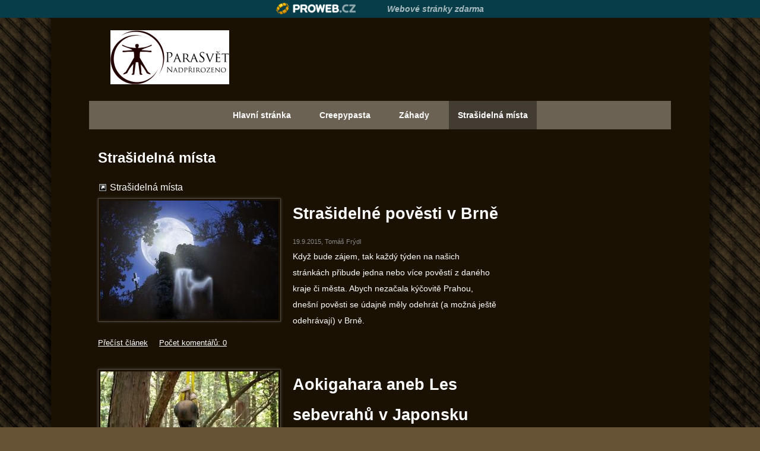

--- FILE ---
content_type: text/html; charset=UTF-8
request_url: https://parasvet.proweb.cz/strasidelna-mista
body_size: 3051
content:
<!DOCTYPE html>
<html lang="cs" id="proweb-html">
<head>
<meta charset="utf-8">
<title>Strašidelná místa | parasvet</title>
<meta name="description" content="">
<meta name="keywords" content="">


<!--[if lt IE 9]><![endif]-->

<link data-nt="true" data-has-path="true" rel="stylesheet" type="text/css" href="/asset/combined/aa/aa5c96ce2720c0825dddbd2dae907a6c.css?t=1768105222?1767692232&amp;1768105222">
<script data-nt="true" data-has-path="true" type="text/javascript" src="/asset/combined/b9/b9abbd64a16d7fb171c01647d8e58b15.js?t=1768105222?1759474788&amp;1768105222"></script>
<script data-nt="true" data-has-path="true" type="text/javascript" src="/asset/combined/public/css/09/094fcce9b3a31d6389c3cd1e5758e4c9_loaded_assets.js?t=1766607520&amp;1766607520"></script>
</head>
<body class="has-appearance-settings" id="proweb-body"><div id="pwcr-fpb-free-proweb-content">
    
<div class="web-body">
<div class="web-page">
<div class="web-page-inner">
<div class="_simple_menu_spacer"></div>
<section class="web-section">
<div class="web-content">
<div data-sid-content="hlavni" class="zona zona_obsah zona-obsahu" id="obsah" relativni_sirka="0">
    <!-- zone content_at_beginning -->
                                <h1 class="nadpis-stranky">Strašidelná místa</h1>
                                <div class="pwct-tm-n-navigation"><p>
        <span class="pwct-tm-n-item">Strašidelná místa</span>    </p></div>

    <div  data-id-element-location="76216" class="pwcre-element proweb-element prvek blog_vypis_clanku poradi_1 i46631 u76216" id="u76216">
    
<div class="vypis_clanek obtekat-obrazek">
<a href="/strasidelna-mista/5499-strasidelne-povesti-v-brne"><img src="/element/blog/vypis_clanku/uploaded/3/1/6c49dd4ae1c3a05f.jpg?sirka=300&vyska=200&1504192549" alt="" class="fotka" title="Strašidelné pověsti v Brně" width="300" height="200" /></a>
<h2>
<a href="/strasidelna-mista/5499-strasidelne-povesti-v-brne">Strašidelné pověsti v Brně</a></h2>
<div class="autor contrast1">19.9.2015, Tomáš Frýdl</div>
<div class="popis">
Když  bude  zájem,  tak  každý  týden  na  našich  stránkách&nbsp;přibude&nbsp;jedna  nebo  více  pověstí  z  daného  kraje  či&nbsp;města.  Abych  nezačala  kýčovitě  Prahou,  dnešní  pověsti  se  údajně  měly  odehrát  (a  možná  ještě  odehrávají)  v  Brně. 
</div>

<div class="trvaly_odkaz"><a href="/strasidelna-mista/5499-strasidelne-povesti-v-brne">Přečíst článek</a></div>
<div class="komentare"><a href="/strasidelna-mista/5499-strasidelne-povesti-v-brne#komentare">Počet komentářů: 0</a></div>                <div class="konec-obtekani"></div></div>
<div class="vypis_clanek obtekat-obrazek">
<a href="/strasidelna-mista/5490-aokigahara-aneb-les-sebevrahu-v-japonsku"><img src="/element/blog/vypis_clanku/uploaded/1/3/59ca2f24c5f9f9b3.jpg?sirka=300&vyska=200&1504192547" alt="" class="fotka" title="Aokigahara aneb Les sebevrahů v Japonsku" width="300" height="200" /></a>
<h2>
<a href="/strasidelna-mista/5490-aokigahara-aneb-les-sebevrahu-v-japonsku">Aokigahara aneb Les sebevrahů v Japonsku</a></h2>
<div class="autor contrast1">14.9.2015, Admin</div>
<div class="popis">
Mechem  obrostlé  kmeny,  tmavá  zeleň,  koberec  z  kapradí.  Les  Aokigahara  na  severozápadním  úpatí  hory  Fuji  vypadá  na  první  pohled  jako  romantické  místo.  První  zdání  ale  klame  –  platí  totiž,  že  tu  dřív  než  plný  košík  hub  najdete  lidské  pozůstatky.  Aokigahara  je  totiž  les  sebevrahů  –  a  tím  pádem  pro  spoustu  lidí  i  bizarní  atrakce. 
</div>

<div class="trvaly_odkaz"><a href="/strasidelna-mista/5490-aokigahara-aneb-les-sebevrahu-v-japonsku">Přečíst článek</a></div>
<div class="komentare"><a href="/strasidelna-mista/5490-aokigahara-aneb-les-sebevrahu-v-japonsku#komentare">Počet komentářů: 0</a></div>                <div class="konec-obtekani"></div></div>
<div class="vypis_clanek obtekat-obrazek">
<a href="/strasidelna-mista/5489-sidlo-marka-twaina"><img src="/element/blog/vypis_clanku/uploaded/3/8/969571b38fc1d8c1.jpg?sirka=300&vyska=200&1504192547" alt="" class="fotka" title="Sídlo Marka Twaina" width="300" height="200" /></a>
<h2>
<a href="/strasidelna-mista/5489-sidlo-marka-twaina">Sídlo Marka Twaina</a></h2>
<div class="autor contrast1">14.9.2015, Tomáš Frýdl</div>
<div class="popis">
Slavný  americký  spisovatel  známý  jako  Mark  Twain,  který  napsal&nbsp;Dobrodružství  Toma  Sawyera  a  Huckleberryho  Finna,  se  narodil  30.  listopadu  1835,  vlastním  jménem  Samuel  Clemens.  V  roce  1870  si  vzal  Olivii,  lásku  svého  života  a  mladou  dívku  ze  spořádané  rodiny. 
</div>

<div class="trvaly_odkaz"><a href="/strasidelna-mista/5489-sidlo-marka-twaina">Přečíst článek</a></div>
<div class="komentare"><a href="/strasidelna-mista/5489-sidlo-marka-twaina#komentare">Počet komentářů: 0</a></div>                <div class="konec-obtekani"></div></div>
<div class="vypis_clanek obtekat-obrazek">
<a href="/strasidelna-mista/5488-gonder-mansion"><img src="/element/blog/vypis_clanku/uploaded/3/6/d3f1be890826d90a.jpg?sirka=300&vyska=200&1504192547" alt="" class="fotka" title="Gonder Mansion" width="300" height="200" /></a>
<h2>
<a href="/strasidelna-mista/5488-gonder-mansion">Gonder Mansion</a></h2>
<div class="autor contrast1">14.9.2015, Tomáš Frýdl</div>
<div class="popis">
Na  Zemi  existuje  opravdu  mnoho  strašidelných  míst,  kde  jsou  paranormální  jevy  na  denním  pořádku  a  kam  by  člověk  jen  málokdy  vkročil.  Stejně  tomu  tak  je  i  u  těchto  domů,  které  jsou  po  léta  upuštěné,  s  minulostí,  jenž  má  za  následek  mnohdy  nevysvětlitelné  jevy.&nbsp;Dneska  se  podíváme  na  Gonder  Mansion 
</div>

<div class="trvaly_odkaz"><a href="/strasidelna-mista/5488-gonder-mansion">Přečíst článek</a></div>
<div class="komentare"><a href="/strasidelna-mista/5488-gonder-mansion#komentare">Počet komentářů: 0</a></div>                <div class="konec-obtekani"></div></div>

</div>

</div>
</div>
<div class="web-side">
<div class="zona zona_subobsah" id="subobsah" relativni_sirka="0">
    <!-- zone content_at_beginning -->
    <div  data-id-element-location="76219" class="pwcre-element proweb-element prvek simple_fanousci_fb poradi_1 i46634 u76219" id="u76219">
    <div class="proweb-fb-fans-container">
<div class="proweb-fb-fans-iframe" style="height:214px;" data-src="https://www.facebook.com/plugins/page.php?href=https%3A%2F%2Fwww.facebook.com%2Fparasvet&amp;width=312&amp;adapt_container_width=true&amp;hide_cover=false&amp;show_facepile=true&amp;show_posts=false&amp;small_header=false"></div>
</div>

</div>

</div>
</div>
<hr class="web-cleaner">
</section>
<header class="web-header">
<div class="web-zona-logo-outer">
<div class="pwct-tm-dz-drag-zone zona zona_logo" id="logo" relativni_sirka="0">
    <!-- zone content_at_beginning -->
    <div  data-id-element-location="76200" data-abs-left="0" data-abs-top="21" data-abs-w="282" data-abs-h="91" data-abs-pos="" data-abs-md-pos="" data-abs-md-left="0" data-abs-md-top="0"  data-abs-md-w="" data-abs-md-h="" class="pwcre-element proweb-element prvek simple_logo poradi_1 i46615 u76200" id="u76200">
    <div class="pwcel-logo logo pwcel-no-adjust-size">
            <a href="/" title="parasvet"><img src="/element/simple/logo/uploaded/b/9/0604822bbd8591b3.jpg" alt="parasvet" /></a>
    </div>
</div>

</div>
</div>
<nav>
<div class="zona zona_menu" id="menu" relativni_sirka="0">
    <!-- zone content_at_beginning -->
    <div  data-id-element-location="76201" class="pwcre-element proweb-element prvek simple_menu poradi_1 i46616 u76201 has-appearance-settings" id="u76201">
    <!-- CACHE BEGIN element_instance#46616 /data/proweb/proweb1.proweb.cz/bez-kvoty/cache/public/response/element_instance/16/66/46616/L_76201.not_logged_in.34673.content --><div class="pwcem-menu-container pwcem-dropdown-menu-container pwcem-main-menu">
    <div class="pwcem-menu pwcem-horizontal-menu pwcem-dropdown-menu">
        <div class="pwcem-menu-button"><span>menu</span></div>
        <ul>
        <li>
        <a href="/">Hlavní stránka</a>
            </li>
        <li>
        <a href="/creepypasta">Creepypasta</a>
            </li>
        <li>
        <a href="/zahady">Záhady</a>
            </li>
        <li class="pwcem-active">
        <a href="/strasidelna-mista">Strašidelná místa</a>
            </li>
            </ul></div>
</div><!-- CACHE END element_instance#46616 -->
</div>

</div>
</nav>
</header>
</div>
</div>
<div class="web-body-bg">
<div class="web-page-bg"></div>
</div>
</div>
<div class="web-bottom">
<footer class="web-footer">
<div class="zona zona_zapati" id="zapati" relativni_sirka="0">
    <!-- zone content_at_beginning -->
    
</div>
</footer>
</div>

</div>
<div id="pwcr-fpb-free-proweb-bar" class="pw-document-width">
    <div>
        <a class="pwcr-fpb-logo" href="http://www.proweb.cz" title="Přejít na stránku, kde si budete moci zdarma vytvořit webové stránky, jako jsou tyto.">Proweb</a>
                <p><a href="http://www.proweb.cz">Webové stránky zdarma</a></p>
    </div>
</div></body>
</html>

--- FILE ---
content_type: text/css
request_url: https://parasvet.proweb.cz/asset/combined/aa/aa5c96ce2720c0825dddbd2dae907a6c.css?t=1768105222?1767692232&1768105222
body_size: 23707
content:
/* /hlavni_rozlozeni/styl.css */

html,
body {
  margin: 0;
  padding: 0;
  min-height: 100%;
  height: 100%;
}
.web-body-bg {
  position: absolute;
  top: 0;
  left: 0;
  right: 0;
  bottom: 0;
  z-index: 1;
  overflow: hidden;
}
.web-page-bg {
  width: 990px;
  margin: 0 auto;
  height: 100%;
}
.web-body {
  position: relative;
  min-height: 100%;
  width: 100%;
  margin: 0 auto -60px auto;
}
.web-page {
  width: 990px;
  margin: 0 auto;
  position: relative;
  z-index: 2;
}
.web-footer {
  min-height: 60px;
}
.web-footer {
  position: relative;
  z-index: 1;
}
.web-content {
  position: relative;
  width: auto;
  max-width: 100%;
  float: left;
}
.web-side {
  position: relative;
  width: 200px;
  float: right;
}
.web-side-left {
  position: relative;
  width: 200px;
  float: left;
}
.web-side-right {
  position: relative;
  width: 200px;
  float: right;
}
.web-bottom {
  min-height: 60px;
}
.web-cleaner {
  height: 60px;
  margin: 0;
  border: 0;
  clear: both;
}
.web-draggable-prvky div.prvek {
  position: absolute;
}
#web-container {
  height: 100%;
  height: -webkit-calc(100% - 93px);
  height: -moz-calc(100% - 93px);
  height: calc(100% - 93px);
}
#web-container.admin-hidden {
  height: 100%;
}
#web-container.vysunuty-panel {
  height: auto;
  min-height: 100%;
}
a img {
  border: 0;
}
article,
aside,
details,
figcaption,
figure,
footer,
header,
hgroup,
menu,
nav,
section {
  display: block;
}
div.zona.zona-obsahu {
  margin-bottom: 30px;
}
.web-side .form-control,
.web-side-left .form-control,
.web-side-right .form-control {
  width: 100%;
}
a.sheet-button {
  margin-right: 5px;
  font-weight: bold;
  border: 1px solid #FFF;
  text-decoration: none;
  display: inline-block;
  padding: 5px 15px 5px 15px;
  color: #666;
}
a.sheet-button:hover {
  background-color: #F0F0F0;
  color: #000;
}
a.sheet-button.selected {
  background-color: #E0E0E0;
  background-image: -webkit-linear-gradient(center top,#EEEEEE,#E0E0E0);
  background-image: -moz-linear-gradient(center top,#EEEEEE,#E0E0E0);
  background-image: -ms-linear-gradient(center top,#EEEEEE,#E0E0E0);
  background-image: -o-linear-gradient(center top,#EEEEEE,#E0E0E0);
  background-image: linear-gradient(center top,#EEEEEE,#E0E0E0);
  box-shadow: 0 1px 2px rgba(0,0,0,0.1) inset;
  border: 1px solid #AAA;
  border-radius: 4px;
  color: #444444;
  cursor: default;
  font-weight: bold;
}
div.form input[type=submit].tlacitko-svetle,
a.tlacitko-svetle {
  font-size: 12px;
  padding: 5px 10px;
  color: #333 !important;
  font-weight: bold;
  display: inline-block;
  border: 1px solid #666;
  text-shadow: 0px 0px 3px #FFF;
  -webkit-border-radius: 7px;
  -moz-border-radius: 7px;
  -webkit-box-shadow: 0px 0px 3px #666666;
  -moz-box-shadow: 0px 0px 3px #666666;
  -o-box-shadow: 0px 0px 3px #666666;
  box-shadow: 0px 0px 3px #666666;
  background: #eeeeee;
  background: url("[data-uri]");
  background: -moz-linear-gradient(top,#eeeeee 0%,#cccccc 100%);
  background: -webkit-gradient(linear,left top,left bottom,color-stop(0%,#eeeeee),color-stop(100%,#cccccc));
  background: -webkit-linear-gradient(top,#eeeeee 0%,#cccccc 100%);
  background: -o-linear-gradient(top,#eeeeee 0%,#cccccc 100%);
  background: -ms-linear-gradient(top,#eeeeee 0%,#cccccc 100%);
  background: linear-gradient(to bottom,#eeeeee 0%,#cccccc 100%);
  filter: progid:DXImageTransform.Microsoft.gradient(startColorstr='#eeeeee',endColorstr='#cccccc',GradientType=0);
  text-decoration: none;
}
div.form input[type=submit].tlacitko-svetle:hover,
a.tlacitko-svetle:hover {
  background: #d3d3d3;
  background: url("[data-uri]");
  background: -moz-linear-gradient(top,#d3d3d3 0%,#b7b7b7 100%);
  background: -webkit-gradient(linear,left top,left bottom,color-stop(0%,#d3d3d3),color-stop(100%,#b7b7b7));
  background: -webkit-linear-gradient(top,#d3d3d3 0%,#b7b7b7 100%);
  background: -o-linear-gradient(top,#d3d3d3 0%,#b7b7b7 100%);
  background: -ms-linear-gradient(top,#d3d3d3 0%,#b7b7b7 100%);
  background: linear-gradient(to bottom,#d3d3d3 0%,#b7b7b7 100%);
  filter: progid:DXImageTransform.Microsoft.gradient(startColorstr='#d3d3d3',endColorstr='#b7b7b7',GradientType=0);
}
table.form {
  border-collapse: separate;
  border-spacing: 2px;
  width: 100%;
}
table.form th {
  width: 180px;
  font-weight: normal;
  text-align: left;
  vertical-align: top;
  padding: 10px 0px 10px 10px;
}
table.form td {
  font-size: 80%;
  vertical-align: top;
}
table.form td span.value {
  line-height: 36px;
}
span.error {
  padding-left: 15px;
  font-weight: bold;
  color: #C00;
}
input.error,
select.error,
textarea.error {
  color: #C00;
  border-color: #C00;
}
table tr td.submit {
  padding: 20px;
  margin: 20px 0px;
  text-align: center;
}
div.buttons {
  padding: 20px;
  margin: 20px 0px;
  text-align: center;
  background: rgba(0,0,0,0.1);
}
input[type=text],
input[type=password],
textarea,
select {
  padding: 7px 2px 7px 2px;
  border: 1px solid #CCC;
  font-family: arial, sans-serif;
  color: #444;
  -webkit-box-sizing: border-box;
  -moz-box-sizing: border-box;
  _box-sizing: border-box;
  box-sizing: border-box;
}
input[type=submit],
input[type=button],
a.tlacitko {
  width: auto;
  font-family: Arial;
  color: #ffffff;
  font-size: 16px;
  padding: 7px 15px;
  font-weight: bold;
  text-decoration: none;
  display: inline-block;
  cursor: pointer;
  background-color: #cecece;
}
.strankovani {
  text-align: center;
  padding: 10px;
  font-weight: bold;
  background-color: #EEE;
}
.strankovani span {
  display: inline-block;
  padding: 5px 10px;
  border-radius: 3px;
  background: -webkit-gradient(linear,0 0,0 100%,from(#cccccc),to(#aaaaaa));
  background: -moz-linear-gradient(top,#cccccc,#aaaaaa);
  background: moz-linear-gradient(top,#cccccc,#aaaaaa);
  -ms-filter: progid:DXImageTransform.Microsoft.gradient(startColorStr=#cccccc,endColorStr=#aaaaaa);
  filter: progid:DXImageTransform.Microsoft.gradient(startColorStr=#cccccc,endColorStr=#aaaaaa);
  box-shadow: inset 0px 0px 4px #444;
  color: #333;
}
.strankovani a {
  display: inline-block;
  padding: 5px 10px;
  color: #666;
  text-decoration: none;
}
.strankovani a:hover {
  background-color: #FFF;
  color: #000;
}
div p {
  margin: 0px 0px 20px 0px;
}
div h1 {
  margin: 0px 0px 20px 0px;
  font-size: 180%;
  font-weight: bold;
}
div h2 {
  margin: 0px 0px 20px 0px;
  font-size: 170%;
  font-weight: bold;
}
div h3 {
  margin: 0px 0px 20px 0px;
  font-size: 155%;
  font-weight: bold;
}
div h4 {
  margin: 0px 0px 20px 0px;
  font-size: 150%;
}
div h5 {
  margin: 0px 0px 20px 0px;
  font-size: 120%;
  font-weight: bold;
}
div h6 {
  margin: 0px 0px 20px 0px;
  font-size: 100%;
  font-weight: bold;
}
div ul {
  margin: 10px 0px 10px 0px;
  list-style-type: square;
}
div ul li {
  margin: 5px;
}
div ol {
  margin: 10px 0px 10px 0px;
  list-style-type: decimal;
}
div ol li {
  margin: 5px;
}
div blockquote {
  margin: 20px;
  padding: 5px 10px 5px 10px;
  border-left: 3px solid rgba(150,150,150,0.2);
  background-color: rgba(150,150,150,0.1);
  line-height: 120%;
}
div table.highlight tr:hover td,
div table.highlight tr:hover th {
  background-color: #EEE;
}
.web-side h1,
.web-side h2,
.web-side h3 {
  font-size: 130%;
}
.web-side h4 {
  font-weight: bold;
  margin-bottom: 6px;
  font-size: 120%;
}
.web-side h5 {
  margin-bottom: 6px;
  font-size: 110%;
}
.web-side h6 {
  margin-bottom: 6px;
  font-size: 100%;
}
.web-side-left h1,
.web-side-left h2,
.web-side-left h3 {
  font-size: 130%;
}
.web-side-left h4 {
  font-weight: bold;
  margin-bottom: 6px;
  font-size: 120%;
}
.web-side-left h5 {
  margin-bottom: 6px;
  font-size: 110%;
}
.web-side-left h6 {
  margin-bottom: 6px;
  font-size: 100%;
}
.web-side-right h1,
.web-side-right h2,
.web-side-right h3 {
  font-size: 130%;
}
.web-side-right h4 {
  font-weight: bold;
  margin-bottom: 6px;
  font-size: 120%;
}
.web-side-right h5 {
  margin-bottom: 6px;
  font-size: 110%;
}
.web-side-right h6 {
  margin-bottom: 6px;
  font-size: 100%;
}
.web-footer p {
  margin-bottom: 10px;
}
div.cesta {
  font-size: 80%;
  color: #000;
  padding-left: 20px;
  background: url("/img/ico_link.png") no-repeat left center;
  margin-bottom: 10px;
}
div.cesta a {
  color: #000;
}
body {
  font-family: arial, sans-serif;
}
div.zona-obsahu h1.nadpis-stranky {
  padding-top: 0;
}
.web-header {
  position: absolute;
  top: 0;
  left: 0;
  width: 100%;
}
.web-body-bg {
  bottom: 60px;
}
div.web-zona-logo-outer {
  width: 980px;
  position: relative;
  margin: auto;
}
.web-bottom-block {
  margin: auto;
}
div.zona_logo {
  width: 980px;
  margin: auto;
}
div.zona_logo prvek {
  position: absolute;
}
.web-section {
  width: 980px;
  margin: auto;
  margin-top: 500px;
}
.web-body {
  width: 100%;
}
.web-page-bg,
.web-bottom-block {
  min-width: 980px;
  max-width: 100%;
}
.web-bottom-block {
  width: 100% !important;
}
.web-header nav {
  width: 980px;
  margin: auto;
}
div.stin_obrazku {
  height: 10px;
  width: 980px;
  margin: auto;
}
div.zona_obrazek .slides_container {
  height: 340px;
}
div.zona_obrazek .prezentace {
  height: 340px;
}
div.zona_obrazek {
  width: 980px;
  margin: auto;
}
div.panel-hlavicka {
  margin-left: 294px;
  width: 686px;
  height: 248px;
  background: url("/img/prechod.png") repeat-x;
}
div.zona_hlavicka {
  height: 248px;
}
div.zona_obrazek div.simple_prezentace ul.pagination {
  right: 50px;
}
div.zona_obrazek div.simple_prezentace img {
  width: 980px;
}
div.zona_obrazek div.simple_prezentace.simple_prezentace_nenastaveny {
  z-index: 20;
}
div.zona_obrazek div.simple_prezentace {
  width: 980px;
  height: 340px;
  z-index: 0;
}
div.stranka-center {
  width: 980px;
  margin: 0px auto;
  position: relative;
}
div.zona_menu {
  width: 980px;
  margin: 0px auto 10px auto;
  text-align: center;
}
._simple_menu_spacer {
  height: 40px;
}
div.zona_subobsah h3,
div.zona_subobsah h2 {
  padding: 10px 0px;
  color: #299B9D;
  font-size: 26px;
}
div.zona_subobsah {
  margin: 10px 0px;
}
div.panel-pozadi {
  height: 212px;
}
div.panel {
  background-image: url("/img/prechod.png");
  background-repeat: repeat-x;
  background-position: left bottom;
  height: 212px;
}
div.zona_zapati p,
div.zona_zapati h1,
div.zona_zapati h2,
div.zona_zapati h3,
div.zona_zapati h4,
div.zona_zapati h5,
div.zona_zapati h6 {
  margin: 0;
  padding: 10px 0px;
}
div.prvek {
  min-height: 30px;
}
div.zapati {
  clear: both;
  font-size: 70%;
  z-index: 4;
  position: relative;
}
div.zona_zapati {
  padding: 10px;
  min-height: 40px;
}
div.zona_obsah {
  margin: 0px 0px;
  padding: 10px 15px;
}
.cleaner {
  clear: both;
}
ul {
  list-style-type: square;
}
body .obsah_container div.cesta a {
  color: #000;
}
body .obsah_container div.cesta {
  font-size: 80%;
  color: #000;
  padding-left: 20px;
  background: url("/img/ico_link.png") no-repeat left center;
  margin-bottom: 10px;
}
body .zona_obsah div.form h2 {
  color: #7E6D4B;
  margin-bottom: 15px;
  margin-top: 10px;
  font-size: 150%;
  padding: 15px 8px 0px 8px;
}
body .zona_obsah div.form td h3 {
  padding: 5px 0px;
}
body .zona_obsah div.form h3 {
  color: #A99E89;
  margin-bottom: 0px;
  margin-top: 0px;
  font-size: 120%;
  padding: 5px 8px;
}
body {
  background-color: #EEE;
  margin: 0;
}
.zona_logo,
.zona_logo a {
  color: #000;
}
div.pozadi-stranky {
  width: 85%;
  min-width: 980px;
  margin: 4px auto 0px auto;
}
.infoline {
  border-top: 1px solid rgba(255,255,255,0.3);
  border-bottom: 1px solid rgba(255,255,255,0.3);
  padding: 0px;
  line-height: 20px;
}
div.stranka {
  z-index: 2;
}
div.zona_logo .simple_logo .slogan1 {
  font-size: 20px;
  font-weight: bold;
  display: block;
}
div.zona_logo .simple_logo .slogan2 {
  font-size: 14px;
  font-weight: bold;
  display: block;
  color: #888;
}
div.zona_logo .simple_logo img {
  margin-right: 10px;
}
div.zona_logo .simple_logo table {
  margin: 0px auto;
}
div.zona_logo .simple_logo {
  z-index: 105;
  overflow: hidden;
}
div.zona_logo {
  height: 140px;
  overflow: hidden;
}
.zona_subobsah {
  padding-left: 10px;
}
.obsah_container {
  color: #000000;
}
.obsah_container a {
  color: #EB8400;
}
.obsah_container a:hover {
  color: #000;
}
.zona_obsah h1,
.zona_obsah h2,
.zona_obsah h3,
.zona_obsah h4,
.zona_obsah h5,
.zona_obsah h6 {
  color: #EB8400;
}
.zona_obsah h1,
.zona_obsah h2 {
  padding-bottom: 0px;
  margin-bottom: 10px;
}
.zona_obsah h1 {
  font-size: 24px;
  padding: 10px 0px;
}
.zapati {
  background-color: #333333;
  color: #ffffff;
}
.zona_zapati a {
  color: #ffffff;
}
body div.zahlavi {
  background-color: #EEE;
}
div.zona_hlavicka {
  padding: 10px 10px 10px 20px;
}
div#hlavicka-stranky {
  position: absolute;
  top: 0px;
  left: 0px;
}
div.zona_logo div.prvek {
  position: absolute;
}
div.zona_logo div.prvek.simple_logo {
  position: absolute;
  top: 10px;
}
.zona_zapati {
  width: 950px;
  margin: auto;
  padding: 10px 0px;
}




/* /rozlozeni_podstranky/rozlozeni_podstranky.css */

.web-section{
	margin-top: 160px;
}




/* /css/0b/0b73ac10690abc2eca8580eaf3e74cec-loading-bar.css?t=1766827508 */

#pwca-ac-loading-bar {
  background-color: rgba(0, 0, 0, 0.7);
  height: 100%;
  left: 0;
  position: fixed;
  top: 0;
  width: 100%;
  z-index: 60000; }
  #pwca-ac-loading-bar span {
    background: url("/_content/Administration/AdminContainer/public/img/loading-bar.gif") no-repeat center center;
    height: 100%;
    left: 0;
    position: fixed;
    top: 0;
    width: 100%;
    z-index: 600001; }




/*  */

/*!
 * jQuery UI CSS Framework 1.8.20
 *
 * Copyright 2012, AUTHORS.txt (http://jqueryui.com/about)
 * Dual licensed under the MIT or GPL Version 2 licenses.
 * http://jquery.org/license
 *
 * http://docs.jquery.com/UI/Theming/API
 */

/* Layout helpers
----------------------------------*/
.ui-helper-hidden { display: none; }
.ui-helper-hidden-accessible { position: absolute !important; clip: rect(1px 1px 1px 1px); clip: rect(1px,1px,1px,1px); }
.ui-helper-reset { margin: 0; padding: 0; border: 0; outline: 0; line-height: 1.3; text-decoration: none; font-size: 100%; list-style: none; }
.ui-helper-clearfix:before, .ui-helper-clearfix:after { content: ""; display: table; }
.ui-helper-clearfix:after { clear: both; }
.ui-helper-clearfix { zoom: 1; }
.ui-helper-zfix { width: 100%; height: 100%; top: 0; left: 0; position: absolute; opacity: 0; filter:Alpha(Opacity=0); }


/* Interaction Cues
----------------------------------*/
.ui-state-disabled { cursor: default !important; }


/* Icons
----------------------------------*/

/* states and images */
.ui-icon { display: block; text-indent: -99999px; overflow: hidden; background-repeat: no-repeat; }


/* Misc visuals
----------------------------------*/

/* Overlays */
.ui-widget-overlay { position: absolute; top: 0; left: 0; width: 100%; height: 100%; }


/*!
 * jQuery UI CSS Framework 1.8.20
 *
 * Copyright 2012, AUTHORS.txt (http://jqueryui.com/about)
 * Dual licensed under the MIT or GPL Version 2 licenses.
 * http://jquery.org/license
 *
 * http://docs.jquery.com/UI/Theming/API
 *
 * To view and modify this theme, visit http://jqueryui.com/themeroller/?ffDefault=Verdana,Arial,sans-serif&fwDefault=normal&fsDefault=1.1em&cornerRadius=4px&bgColorHeader=cccccc&bgTextureHeader=03_highlight_soft.png&bgImgOpacityHeader=75&borderColorHeader=aaaaaa&fcHeader=222222&iconColorHeader=222222&bgColorContent=ffffff&bgTextureContent=01_flat.png&bgImgOpacityContent=75&borderColorContent=aaaaaa&fcContent=222222&iconColorContent=222222&bgColorDefault=e6e6e6&bgTextureDefault=02_glass.png&bgImgOpacityDefault=75&borderColorDefault=d3d3d3&fcDefault=555555&iconColorDefault=888888&bgColorHover=dadada&bgTextureHover=02_glass.png&bgImgOpacityHover=75&borderColorHover=999999&fcHover=212121&iconColorHover=454545&bgColorActive=ffffff&bgTextureActive=02_glass.png&bgImgOpacityActive=65&borderColorActive=aaaaaa&fcActive=212121&iconColorActive=454545&bgColorHighlight=fbf9ee&bgTextureHighlight=02_glass.png&bgImgOpacityHighlight=55&borderColorHighlight=fcefa1&fcHighlight=363636&iconColorHighlight=2e83ff&bgColorError=fef1ec&bgTextureError=02_glass.png&bgImgOpacityError=95&borderColorError=cd0a0a&fcError=cd0a0a&iconColorError=cd0a0a&bgColorOverlay=aaaaaa&bgTextureOverlay=01_flat.png&bgImgOpacityOverlay=0&opacityOverlay=30&bgColorShadow=aaaaaa&bgTextureShadow=01_flat.png&bgImgOpacityShadow=0&opacityShadow=30&thicknessShadow=8px&offsetTopShadow=-8px&offsetLeftShadow=-8px&cornerRadiusShadow=8px
 */


/* Component containers
----------------------------------*/
.ui-widget { font-family: Verdana,Arial,sans-serif; font-size: 1em; margin-bottom: 0px; position: relative }
.ui-widget .ui-widget { font-size: 1em; }
.ui-widget input, .ui-widget select, .ui-widget textarea, .ui-widget button { font-family: Verdana,Arial,sans-serif; font-size: 1em; }
.ui-widget-content { border: 1px solid #aaaaaa; background: #ffffff url("/_content/AssetLibrary/JqueryUi/public/1.9.1/img/ui-bg_flat_75_ffffff_40x100.png") 50% 50% repeat-x; color: #222222; }
.ui-widget-content a { color: #222222; }
.ui-widget-header { border: 1px solid #aaaaaa; background: #cccccc url("/_content/AssetLibrary/JqueryUi/public/1.9.1/img/ui-bg_highlight-soft_75_cccccc_1x100.png") 50% 0% repeat-x; color: #222222; font-weight: bold; }
.ui-widget-header a { color: #222222; }

/* Interaction states
----------------------------------*/
.ui-state-default, .ui-widget-content .ui-state-default, .ui-widget-header .ui-state-default { border: 1px solid #d3d3d3; background: #e6e6e6 url("/_content/AssetLibrary/JqueryUi/public/1.9.1/img/ui-bg_glass_75_e6e6e6_1x400.png") 50% 50% repeat-x; font-weight: normal; color: #555555; }
.ui-state-default a, .ui-state-default a:link, .ui-state-default a:visited { color: #555555; text-decoration: none; }
.ui-state-hover, .ui-widget-content .ui-state-hover, .ui-widget-header .ui-state-hover, .ui-state-focus, .ui-widget-content .ui-state-focus, .ui-widget-header .ui-state-focus { border: 1px solid #999999; background: #dadada url("/_content/AssetLibrary/JqueryUi/public/1.9.1/img/ui-bg_glass_75_dadada_1x400.png") 50% 50% repeat-x; font-weight: normal; color: #212121; }
.ui-state-hover a, .ui-state-hover a:hover { color: #212121; text-decoration: none; }
.ui-state-active, .ui-widget-content .ui-state-active, .ui-widget-header .ui-state-active { border: 1px solid #aaaaaa; background: #ffffff url("/_content/AssetLibrary/JqueryUi/public/1.9.1/img/ui-bg_glass_65_ffffff_1x400.png") 50% 50% repeat-x; font-weight: normal; color: #212121; }
.ui-state-active a, .ui-state-active a:link, .ui-state-active a:visited { color: #212121; text-decoration: none; }
.ui-widget :active { outline: none; }

/* Interaction Cues
----------------------------------*/
.ui-state-highlight, .ui-widget-content .ui-state-highlight, .ui-widget-header .ui-state-highlight  {border: 1px solid #fcefa1; background: #fbf9ee url("/_content/AssetLibrary/JqueryUi/public/1.9.1/img/ui-bg_glass_55_fbf9ee_1x400.png") 50% 50% repeat-x; color: #363636; padding: 7px 7px 7px 25px; margin: 0 0 20px; }
.ui-state-highlight a, .ui-widget-content .ui-state-highlight a,.ui-widget-header .ui-state-highlight a { color: #363636; }
.ui-state-error, .ui-widget-content .ui-state-error, .ui-widget-header .ui-state-error {border: 1px solid #cd0a0a; background: #fef1ec url("/_content/AssetLibrary/JqueryUi/public/1.9.1/img/ui-bg_glass_95_fef1ec_1x400.png") 50% 50% repeat-x; color: #cd0a0a; padding: 7px 7px 7px 25px; margin: 0 0 20px; }
.ui-state-error a, .ui-widget-content .ui-state-error a, .ui-widget-header .ui-state-error a { color: #cd0a0a; }
.ui-state-error-text, .ui-widget-content .ui-state-error-text, .ui-widget-header .ui-state-error-text { color: #cd0a0a; }
.ui-priority-primary, .ui-widget-content .ui-priority-primary, .ui-widget-header .ui-priority-primary { font-weight: bold; }
.ui-priority-secondary, .ui-widget-content .ui-priority-secondary,  .ui-widget-header .ui-priority-secondary { opacity: .7; filter:Alpha(Opacity=70); font-weight: normal; }
.ui-state-disabled, .ui-widget-content .ui-state-disabled, .ui-widget-header .ui-state-disabled { opacity: .35; filter:Alpha(Opacity=35); background-image: none; }

/* Icons
----------------------------------*/

/* states and images */
.ui-icon { width: 16px; height: 16px; background-image: url("/_content/AssetLibrary/JqueryUi/public/1.9.1/img/ui-icons_222222_256x240.png"); }
.ui-widget-content .ui-icon {background-image: url("/_content/AssetLibrary/JqueryUi/public/1.9.1/img/ui-icons_222222_256x240.png"); }
.ui-widget-header .ui-icon {background-image: url("/_content/AssetLibrary/JqueryUi/public/1.9.1/img/ui-icons_222222_256x240.png"); }
.ui-state-default .ui-icon { background-image: url("/_content/AssetLibrary/JqueryUi/public/1.9.1/img/ui-icons_888888_256x240.png"); }
.ui-state-hover .ui-icon, .ui-state-focus .ui-icon {background-image: url("/_content/AssetLibrary/JqueryUi/public/1.9.1/img/ui-icons_454545_256x240.png"); }
.ui-state-active .ui-icon {background-image: url("/_content/AssetLibrary/JqueryUi/public/1.9.1/img/ui-icons_454545_256x240.png"); }
.ui-state-highlight .ui-icon {background-image: url("/_content/AssetLibrary/JqueryUi/public/1.9.1/img/ui-icons_2e83ff_256x240.png"); }
.ui-state-error .ui-icon, .ui-state-error-text .ui-icon {background-image: url("/_content/AssetLibrary/JqueryUi/public/1.9.1/img/ui-icons_cd0a0a_256x240.png"); }

/* positioning */
.ui-icon-carat-1-n { background-position: 0 0; }
.ui-icon-carat-1-ne { background-position: -16px 0; }
.ui-icon-carat-1-e { background-position: -32px 0; }
.ui-icon-carat-1-se { background-position: -48px 0; }
.ui-icon-carat-1-s { background-position: -64px 0; }
.ui-icon-carat-1-sw { background-position: -80px 0; }
.ui-icon-carat-1-w { background-position: -96px 0; }
.ui-icon-carat-1-nw { background-position: -112px 0; }
.ui-icon-carat-2-n-s { background-position: -128px 0; }
.ui-icon-carat-2-e-w { background-position: -144px 0; }
.ui-icon-triangle-1-n { background-position: 0 -16px; }
.ui-icon-triangle-1-ne { background-position: -16px -16px; }
.ui-icon-triangle-1-e { background-position: -32px -16px; }
.ui-icon-triangle-1-se { background-position: -48px -16px; }
.ui-icon-triangle-1-s { background-position: -64px -16px; }
.ui-icon-triangle-1-sw { background-position: -80px -16px; }
.ui-icon-triangle-1-w { background-position: -96px -16px; }
.ui-icon-triangle-1-nw { background-position: -112px -16px; }
.ui-icon-triangle-2-n-s { background-position: -128px -16px; }
.ui-icon-triangle-2-e-w { background-position: -144px -16px; }
.ui-icon-arrow-1-n { background-position: 0 -32px; }
.ui-icon-arrow-1-ne { background-position: -16px -32px; }
.ui-icon-arrow-1-e { background-position: -32px -32px; }
.ui-icon-arrow-1-se { background-position: -48px -32px; }
.ui-icon-arrow-1-s { background-position: -64px -32px; }
.ui-icon-arrow-1-sw { background-position: -80px -32px; }
.ui-icon-arrow-1-w { background-position: -96px -32px; }
.ui-icon-arrow-1-nw { background-position: -112px -32px; }
.ui-icon-arrow-2-n-s { background-position: -128px -32px; }
.ui-icon-arrow-2-ne-sw { background-position: -144px -32px; }
.ui-icon-arrow-2-e-w { background-position: -160px -32px; }
.ui-icon-arrow-2-se-nw { background-position: -176px -32px; }
.ui-icon-arrowstop-1-n { background-position: -192px -32px; }
.ui-icon-arrowstop-1-e { background-position: -208px -32px; }
.ui-icon-arrowstop-1-s { background-position: -224px -32px; }
.ui-icon-arrowstop-1-w { background-position: -240px -32px; }
.ui-icon-arrowthick-1-n { background-position: 0 -48px; }
.ui-icon-arrowthick-1-ne { background-position: -16px -48px; }
.ui-icon-arrowthick-1-e { background-position: -32px -48px; }
.ui-icon-arrowthick-1-se { background-position: -48px -48px; }
.ui-icon-arrowthick-1-s { background-position: -64px -48px; }
.ui-icon-arrowthick-1-sw { background-position: -80px -48px; }
.ui-icon-arrowthick-1-w { background-position: -96px -48px; }
.ui-icon-arrowthick-1-nw { background-position: -112px -48px; }
.ui-icon-arrowthick-2-n-s { background-position: -128px -48px; }
.ui-icon-arrowthick-2-ne-sw { background-position: -144px -48px; }
.ui-icon-arrowthick-2-e-w { background-position: -160px -48px; }
.ui-icon-arrowthick-2-se-nw { background-position: -176px -48px; }
.ui-icon-arrowthickstop-1-n { background-position: -192px -48px; }
.ui-icon-arrowthickstop-1-e { background-position: -208px -48px; }
.ui-icon-arrowthickstop-1-s { background-position: -224px -48px; }
.ui-icon-arrowthickstop-1-w { background-position: -240px -48px; }
.ui-icon-arrowreturnthick-1-w { background-position: 0 -64px; }
.ui-icon-arrowreturnthick-1-n { background-position: -16px -64px; }
.ui-icon-arrowreturnthick-1-e { background-position: -32px -64px; }
.ui-icon-arrowreturnthick-1-s { background-position: -48px -64px; }
.ui-icon-arrowreturn-1-w { background-position: -64px -64px; }
.ui-icon-arrowreturn-1-n { background-position: -80px -64px; }
.ui-icon-arrowreturn-1-e { background-position: -96px -64px; }
.ui-icon-arrowreturn-1-s { background-position: -112px -64px; }
.ui-icon-arrowrefresh-1-w { background-position: -128px -64px; }
.ui-icon-arrowrefresh-1-n { background-position: -144px -64px; }
.ui-icon-arrowrefresh-1-e { background-position: -160px -64px; }
.ui-icon-arrowrefresh-1-s { background-position: -176px -64px; }
.ui-icon-arrow-4 { background-position: 0 -80px; }
.ui-icon-arrow-4-diag { background-position: -16px -80px; }
.ui-icon-extlink { background-position: -32px -80px; }
.ui-icon-newwin { background-position: -48px -80px; }
.ui-icon-refresh { background-position: -64px -80px; }
.ui-icon-shuffle { background-position: -80px -80px; }
.ui-icon-transfer-e-w { background-position: -96px -80px; }
.ui-icon-transferthick-e-w { background-position: -112px -80px; }
.ui-icon-folder-collapsed { background-position: 0 -96px; }
.ui-icon-folder-open { background-position: -16px -96px; }
.ui-icon-document { background-position: -32px -96px; }
.ui-icon-document-b { background-position: -48px -96px; }
.ui-icon-note { background-position: -64px -96px; }
.ui-icon-mail-closed { background-position: -80px -96px; }
.ui-icon-mail-open { background-position: -96px -96px; }
.ui-icon-suitcase { background-position: -112px -96px; }
.ui-icon-comment { background-position: -128px -96px; }
.ui-icon-person { background-position: -144px -96px; }
.ui-icon-print { background-position: -160px -96px; }
.ui-icon-trash { background-position: -176px -96px; }
.ui-icon-locked { background-position: -192px -96px; }
.ui-icon-unlocked { background-position: -208px -96px; }
.ui-icon-bookmark { background-position: -224px -96px; }
.ui-icon-tag { background-position: -240px -96px; }
.ui-icon-home { background-position: 0 -112px; }
.ui-icon-flag { background-position: -16px -112px; }
.ui-icon-calendar { background-position: -32px -112px; }
.ui-icon-cart { background-position: -48px -112px; }
.ui-icon-pencil { background-position: -64px -112px; }
.ui-icon-clock { background-position: -80px -112px; }
.ui-icon-disk { background-position: -96px -112px; }
.ui-icon-calculator { background-position: -112px -112px; }
.ui-icon-zoomin { background-position: -128px -112px; }
.ui-icon-zoomout { background-position: -144px -112px; }
.ui-icon-search { background-position: -160px -112px; }
.ui-icon-wrench { background-position: -176px -112px; }
.ui-icon-gear { background-position: -192px -112px; }
.ui-icon-heart { background-position: -208px -112px; }
.ui-icon-star { background-position: -224px -112px; }
.ui-icon-link { background-position: -240px -112px; }
.ui-icon-cancel { background-position: 0 -128px; }
.ui-icon-plus { background-position: -16px -128px; }
.ui-icon-plusthick { background-position: -32px -128px; }
.ui-icon-minus { background-position: -48px -128px; }
.ui-icon-minusthick { background-position: -64px -128px; }
.ui-icon-close { background-position: -80px -128px; }
.ui-icon-closethick { background-position: -96px -128px; }
.ui-icon-key { background-position: -112px -128px; }
.ui-icon-lightbulb { background-position: -128px -128px; }
.ui-icon-scissors { background-position: -144px -128px; }
.ui-icon-clipboard { background-position: -160px -128px; }
.ui-icon-copy { background-position: -176px -128px; }
.ui-icon-contact { background-position: -192px -128px; }
.ui-icon-image { background-position: -208px -128px; }
.ui-icon-video { background-position: -224px -128px; }
.ui-icon-script { background-position: -240px -128px; }
.ui-icon-alert { background-position: 0 -144px; }
.ui-icon-info { background-position: -16px -144px; }
.ui-icon-notice { background-position: -32px -144px; }
.ui-icon-help { background-position: -48px -144px; }
.ui-icon-check { background-position: -64px -144px; }
.ui-icon-bullet { background-position: -80px -144px; }
.ui-icon-radio-off { background-position: -96px -144px; }
.ui-icon-radio-on { background-position: -112px -144px; }
.ui-icon-pin-w { background-position: -128px -144px; }
.ui-icon-pin-s { background-position: -144px -144px; }
.ui-icon-play { background-position: 0 -160px; }
.ui-icon-pause { background-position: -16px -160px; }
.ui-icon-seek-next { background-position: -32px -160px; }
.ui-icon-seek-prev { background-position: -48px -160px; }
.ui-icon-seek-end { background-position: -64px -160px; }
.ui-icon-seek-start { background-position: -80px -160px; }
/* ui-icon-seek-first is deprecated, use ui-icon-seek-start instead */
.ui-icon-seek-first { background-position: -80px -160px; }
.ui-icon-stop { background-position: -96px -160px; }
.ui-icon-eject { background-position: -112px -160px; }
.ui-icon-volume-off { background-position: -128px -160px; }
.ui-icon-volume-on { background-position: -144px -160px; }
.ui-icon-power { background-position: 0 -176px; }
.ui-icon-signal-diag { background-position: -16px -176px; }
.ui-icon-signal { background-position: -32px -176px; }
.ui-icon-battery-0 { background-position: -48px -176px; }
.ui-icon-battery-1 { background-position: -64px -176px; }
.ui-icon-battery-2 { background-position: -80px -176px; }
.ui-icon-battery-3 { background-position: -96px -176px; }
.ui-icon-circle-plus { background-position: 0 -192px; }
.ui-icon-circle-minus { background-position: -16px -192px; }
.ui-icon-circle-close { background-position: -32px -192px; }
.ui-icon-circle-triangle-e { background-position: -48px -192px; }
.ui-icon-circle-triangle-s { background-position: -64px -192px; }
.ui-icon-circle-triangle-w { background-position: -80px -192px; }
.ui-icon-circle-triangle-n { background-position: -96px -192px; }
.ui-icon-circle-arrow-e { background-position: -112px -192px; }
.ui-icon-circle-arrow-s { background-position: -128px -192px; }
.ui-icon-circle-arrow-w { background-position: -144px -192px; }
.ui-icon-circle-arrow-n { background-position: -160px -192px; }
.ui-icon-circle-zoomin { background-position: -176px -192px; }
.ui-icon-circle-zoomout { background-position: -192px -192px; }
.ui-icon-circle-check { background-position: -208px -192px; }
.ui-icon-circlesmall-plus { background-position: 0 -208px; }
.ui-icon-circlesmall-minus { background-position: -16px -208px; }
.ui-icon-circlesmall-close { background-position: -32px -208px; }
.ui-icon-squaresmall-plus { background-position: -48px -208px; }
.ui-icon-squaresmall-minus { background-position: -64px -208px; }
.ui-icon-squaresmall-close { background-position: -80px -208px; }
.ui-icon-grip-dotted-vertical { background-position: 0 -224px; }
.ui-icon-grip-dotted-horizontal { background-position: -16px -224px; }
.ui-icon-grip-solid-vertical { background-position: -32px -224px; }
.ui-icon-grip-solid-horizontal { background-position: -48px -224px; }
.ui-icon-gripsmall-diagonal-se { background-position: -64px -224px; }
.ui-icon-grip-diagonal-se { background-position: -80px -224px; }


/* Misc visuals
----------------------------------*/

/* Corner radius */
.ui-corner-all, .ui-corner-top, .ui-corner-left, .ui-corner-tl { -moz-border-radius-topleft: 4px; -webkit-border-top-left-radius: 4px; -khtml-border-top-left-radius: 4px; border-top-left-radius: 4px; }
.ui-corner-all, .ui-corner-top, .ui-corner-right, .ui-corner-tr { -moz-border-radius-topright: 4px; -webkit-border-top-right-radius: 4px; -khtml-border-top-right-radius: 4px; border-top-right-radius: 4px; }
.ui-corner-all, .ui-corner-bottom, .ui-corner-left, .ui-corner-bl { -moz-border-radius-bottomleft: 4px; -webkit-border-bottom-left-radius: 4px; -khtml-border-bottom-left-radius: 4px; border-bottom-left-radius: 4px; }
.ui-corner-all, .ui-corner-bottom, .ui-corner-right, .ui-corner-br { -moz-border-radius-bottomright: 4px; -webkit-border-bottom-right-radius: 4px; -khtml-border-bottom-right-radius: 4px; border-bottom-right-radius: 4px; }

.ui-dialog-titlebar.ui-corner-all{
	-moz-border-radius-topleft: 10px; -webkit-border-top-left-radius: 10px; -khtml-border-top-left-radius: 10px; border-top-left-radius: 10px;
	-moz-border-radius-topright: 10px; -webkit-border-top-right-radius: 10px; -khtml-border-top-right-radius: 10px; border-top-right-radius: 10px;
	-moz-border-radius-bottomleft: 0px; -webkit-border-bottom-left-radius: 0px; -khtml-border-bottom-left-radius: 0px; border-bottom-left-radius: 0px;
	-moz-border-radius-bottomright: 0px; -webkit-border-bottom-right-radius: 0px; -khtml-border-bottom-right-radius: 0px; border-bottom-right-radius: 0px;
}

/* Overlays */
.ui-widget-overlay { background: #aaaaaa url("/_content/AssetLibrary/JqueryUi/public/1.9.1/img/ui-bg_flat_0_aaaaaa_40x100.png") 50% 50% repeat-x; opacity: .30;filter:Alpha(Opacity=30); }
.ui-widget-shadow { margin: -8px 0 0 -8px; padding: 8px; background: #aaaaaa url("/_content/AssetLibrary/JqueryUi/public/1.9.1/img/ui-bg_flat_0_aaaaaa_40x100.png") 50% 50% repeat-x; opacity: .30;filter:Alpha(Opacity=30); -moz-border-radius: 8px; -khtml-border-radius: 8px; -webkit-border-radius: 8px; border-radius: 8px; }/*!
 * jQuery UI Resizable 1.8.20
 *
 * Copyright 2012, AUTHORS.txt (http://jqueryui.com/about)
 * Dual licensed under the MIT or GPL Version 2 licenses.
 * http://jquery.org/license
 *
 * http://docs.jquery.com/UI/Resizable#theming
 */
.ui-resizable { position: relative;}
.ui-resizable-handle { position: absolute;font-size: 0.1px; display: block; }
.ui-resizable-disabled .ui-resizable-handle, .ui-resizable-autohide .ui-resizable-handle { display: none; }
.ui-resizable-n { cursor: n-resize; height: 7px; width: 100%; top: -5px; left: 0; }
.ui-resizable-s { cursor: s-resize; height: 7px; width: 100%; bottom: -5px; left: 0; }
.ui-resizable-e { cursor: e-resize; width: 7px; right: -5px; top: 0; height: 100%; }
.ui-resizable-w { cursor: w-resize; width: 7px; left: -5px; top: 0; height: 100%; }
.ui-resizable-se { cursor: se-resize; width: 12px; height: 12px; right: 1px; bottom: 1px; }
.ui-resizable-sw { cursor: sw-resize; width: 9px; height: 9px; left: -5px; bottom: -5px; }
.ui-resizable-nw { cursor: nw-resize; width: 9px; height: 9px; left: -5px; top: -5px; }
.ui-resizable-ne { cursor: ne-resize; width: 9px; height: 9px; right: -5px; top: -5px;}/*!
 * jQuery UI Selectable 1.8.20
 *
 * Copyright 2012, AUTHORS.txt (http://jqueryui.com/about)
 * Dual licensed under the MIT or GPL Version 2 licenses.
 * http://jquery.org/license
 *
 * http://docs.jquery.com/UI/Selectable#theming
 */
.ui-selectable-helper { position: absolute; z-index: 100; border:1px dotted black; }
/*!
 * jQuery UI Accordion 1.8.20
 *
 * Copyright 2012, AUTHORS.txt (http://jqueryui.com/about)
 * Dual licensed under the MIT or GPL Version 2 licenses.
 * http://jquery.org/license
 *
 * http://docs.jquery.com/UI/Accordion#theming
 */
/* IE/Win - Fix animation bug - #4615 */
.ui-accordion { width: 100%; }
.ui-accordion .ui-accordion-header { cursor: pointer; position: relative; margin-top: 1px; zoom: 1; }
.ui-accordion .ui-accordion-li-fix { display: inline; }
.ui-accordion .ui-accordion-header-active { border-bottom: 0 !important; }
.ui-accordion .ui-accordion-header a { display: block; font-size: 1em; padding: .5em .5em .5em .7em; }
.ui-accordion-icons .ui-accordion-header a { padding-left: 2.2em; }
.ui-accordion .ui-accordion-header .ui-icon { position: absolute; left: .5em; top: 50%; margin-top: -8px; }
.ui-accordion .ui-accordion-content { padding: 1em 2.2em; border-top: 0; margin-top: -2px; position: relative; top: 1px; margin-bottom: 2px; overflow: auto; display: none; zoom: 1; }
.ui-accordion .ui-accordion-content-active { display: block; }
/*!
 * jQuery UI Autocomplete 1.8.20
 *
 * Copyright 2012, AUTHORS.txt (http://jqueryui.com/about)
 * Dual licensed under the MIT or GPL Version 2 licenses.
 * http://jquery.org/license
 *
 * http://docs.jquery.com/UI/Autocomplete#theming
 */
.ui-autocomplete { position: absolute; cursor: default; }	

/* workarounds */
* html .ui-autocomplete { width:1px; } /* without this, the menu expands to 100% in IE6 */

/*
 * jQuery UI Menu 1.8.20
 *
 * Copyright 2010, AUTHORS.txt (http://jqueryui.com/about)
 * Dual licensed under the MIT or GPL Version 2 licenses.
 * http://jquery.org/license
 *
 * http://docs.jquery.com/UI/Menu#theming
 */
.ui-menu {
	list-style:none;
	padding: 2px;
	margin: 0;
	display:block;
	float: left;
}
.ui-menu .ui-menu {
	margin-top: -3px;
}
.ui-menu .ui-menu-item {
	margin:0;
	padding: 0;
	zoom: 1;
	float: left;
	clear: left;
	width: 100%;
}
.ui-menu .ui-menu-item a {
	text-decoration:none;
	display:block;
	padding:.2em .4em;
	line-height:1.5;
	zoom:1;
}
.ui-menu .ui-menu-item a.ui-state-hover,
.ui-menu .ui-menu-item a.ui-state-active {
	font-weight: normal;
	margin: -1px;
}
/*!
 * jQuery UI Button 1.8.20
 *
 * Copyright 2012, AUTHORS.txt (http://jqueryui.com/about)
 * Dual licensed under the MIT or GPL Version 2 licenses.
 * http://jquery.org/license
 *
 * http://docs.jquery.com/UI/Button#theming
 */
.ui-button {
	display: inline-block; position: relative; padding: 0; margin-right: .1em; text-decoration: none !important; cursor: pointer; text-align: center; zoom: 1; overflow: visible;
} /* the overflow property removes extra width in IE */
.ui-button-icon-only { width: 2.2em; } /* to make room for the icon, a width needs to be set here */
button.ui-button-icon-only { width: 2.4em; } /* button elements seem to need a little more width */
.ui-button-icons-only { width: 3.4em; } 
button.ui-button-icons-only { width: 3.7em; } 

/*button text element */
.ui-button .ui-button-text { display: block; line-height: 1.4;  }
.ui-button-text-only .ui-button-text { padding: .4em 1em; }
.ui-button-icon-only .ui-button-text, .ui-button-icons-only .ui-button-text { padding: .4em; text-indent: -9999999px; }
.ui-button-text-icon-primary .ui-button-text, .ui-button-text-icons .ui-button-text { padding: .4em 1em .4em 2.1em; }
.ui-button-text-icon-secondary .ui-button-text, .ui-button-text-icons .ui-button-text { padding: .4em 2.1em .4em 1em; }
.ui-button-text-icons .ui-button-text { padding-left: 2.1em; padding-right: 2.1em; }
/* no icon support for input elements, provide padding by default */
input.ui-button { padding: .4em 1em; }

/*button icon element(s) */
.ui-button-icon-only .ui-icon, .ui-button-text-icon-primary .ui-icon, .ui-button-text-icon-secondary .ui-icon, .ui-button-text-icons .ui-icon, .ui-button-icons-only .ui-icon { position: absolute; top: 50%; margin-top: -8px; }
.ui-button-icon-only .ui-icon { left: 50%; margin-left: -8px; }
.ui-button-text-icon-primary .ui-button-icon-primary, .ui-button-text-icons .ui-button-icon-primary, .ui-button-icons-only .ui-button-icon-primary { left: .5em; }
.ui-button-text-icon-secondary .ui-button-icon-secondary, .ui-button-text-icons .ui-button-icon-secondary, .ui-button-icons-only .ui-button-icon-secondary { right: .5em; }
.ui-button-text-icons .ui-button-icon-secondary, .ui-button-icons-only .ui-button-icon-secondary { right: .5em; }

/*button sets*/
.ui-buttonset { margin-right: 7px; }
.ui-buttonset .ui-button { margin-left: 0; margin-right: -.3em; }

/* workarounds */
button.ui-button::-moz-focus-inner { border: 0; padding: 0; } /* reset extra padding in Firefox */
/*!
 * jQuery UI Dialog 1.8.20
 *
 * Copyright 2012, AUTHORS.txt (http://jqueryui.com/about)
 * Dual licensed under the MIT or GPL Version 2 licenses.
 * http://jquery.org/license
 *
 * http://docs.jquery.com/UI/Dialog#theming
 */
.ui-dialog { position: absolute; z-index: 1; padding: .2em; width: 300px; overflow: hidden; }
.ui-dialog .ui-dialog-titlebar { padding: 16px 1em; position: relative;  }
.ui-dialog .ui-dialog-title { float: left; margin: .1em 16px .1em 0;font-size: 12px; } 
.ui-dialog .ui-dialog-titlebar-close {
	position: absolute; right: 5px; top: 7px; margin: 0; padding: 0;
	width:34px; height:34px;
	background: url("/_content/AssetLibrary/JqueryUi/public/1.9.1/img/ui-close.png") no-repeat left top;
}
.ui-dialog .ui-dialog-titlebar-close span {
	display: block; margin: 1px;
	background: none;
}
.ui-dialog .ui-dialog-titlebar-close:hover {
	background-position: left bottom;
	border: 0;
	margin: 0;
}
.ui-dialog .ui-dialog-titlebar-close:hover, .ui-dialog .ui-dialog-titlebar-close:focus { padding: 0; }
.ui-dialog .ui-dialog-content { position: relative; border: 0; line-height: 26px;padding: 1em 1em; background: none; overflow: auto; zoom: 1; font-size: 16px !important; }
.ui-dialog .ui-dialog-buttonpane { text-align: left; border-width: 1px 0 0 0; background-image: none; margin: .5em 0 0 0; padding: .3em 1em .5em .4em; }
.ui-dialog .ui-dialog-buttonpane .ui-dialog-buttonset { float: right; }
.ui-dialog .ui-dialog-buttonpane button { margin: .5em .4em .5em 0; cursor: pointer; border: 0;}
.ui-dialog .ui-resizable-se { width: 14px; height: 14px; right: 3px; bottom: 3px; }
.ui-draggable .ui-dialog-titlebar { cursor: move; }
/*!
 * jQuery UI Slider 1.8.20
 *
 * Copyright 2012, AUTHORS.txt (http://jqueryui.com/about)
 * Dual licensed under the MIT or GPL Version 2 licenses.
 * http://jquery.org/license
 *
 * http://docs.jquery.com/UI/Slider#theming
 */
.ui-slider { position: relative; text-align: left; }
.ui-slider .ui-slider-handle { position: absolute; z-index: 2; width: 1.2em; height: 1.2em; cursor: default; }
.ui-slider .ui-slider-range { position: absolute; z-index: 1; font-size: .7em; display: block; border: 0; background-position: 0 0; }

.ui-slider-horizontal { height: .8em; }
.ui-slider-horizontal .ui-slider-handle { top: -.3em; margin-left: -.6em; }
.ui-slider-horizontal .ui-slider-range { top: 0; height: 100%; }
.ui-slider-horizontal .ui-slider-range-min { left: 0; }
.ui-slider-horizontal .ui-slider-range-max { right: 0; }

.ui-slider-vertical { width: .8em; height: 100px; }
.ui-slider-vertical .ui-slider-handle { left: -.3em; margin-left: 0; margin-bottom: -.6em; }
.ui-slider-vertical .ui-slider-range { left: 0; width: 100%; }
.ui-slider-vertical .ui-slider-range-min { bottom: 0; }
.ui-slider-vertical .ui-slider-range-max { top: 0; }/*!
 * jQuery UI Tabs 1.8.20
 *
 * Copyright 2012, AUTHORS.txt (http://jqueryui.com/about)
 * Dual licensed under the MIT or GPL Version 2 licenses.
 * http://jquery.org/license
 *
 * http://docs.jquery.com/UI/Tabs#theming
 */
.ui-tabs { position: relative; padding: .2em; zoom: 1; } /* position: relative prevents IE scroll bug (element with position: relative inside container with overflow: auto appear as "fixed") */
.ui-tabs .ui-tabs-nav { margin: 0; padding: .2em .2em 0; }
.ui-tabs .ui-tabs-nav li { list-style: none; float: left; position: relative; top: 1px; margin: 0 .2em 1px 0; border-bottom: 0 !important; padding: 0; white-space: nowrap; }
.ui-tabs .ui-tabs-nav li a { float: left; padding: .5em 1em; text-decoration: none; }
.ui-tabs .ui-tabs-nav li.ui-tabs-selected { margin-bottom: 0; padding-bottom: 1px; }
.ui-tabs .ui-tabs-nav li.ui-tabs-selected a, .ui-tabs .ui-tabs-nav li.ui-state-disabled a, .ui-tabs .ui-tabs-nav li.ui-state-processing a { cursor: text; }
.ui-tabs .ui-tabs-nav li a, .ui-tabs.ui-tabs-collapsible .ui-tabs-nav li.ui-tabs-selected a { cursor: pointer; } /* first selector in group seems obsolete, but required to overcome bug in Opera applying cursor: text overall if defined elsewhere... */
.ui-tabs .ui-tabs-panel { display: block; border-width: 0; padding: 1em 1.4em; background: none; }
.ui-tabs .ui-tabs-hide { display: none !important; }
/*!
 * jQuery UI Datepicker 1.8.20
 *
 * Copyright 2012, AUTHORS.txt (http://jqueryui.com/about)
 * Dual licensed under the MIT or GPL Version 2 licenses.
 * http://jquery.org/license
 *
 * http://docs.jquery.com/UI/Datepicker#theming
 */
.ui-datepicker { width: 17em; padding: .2em .2em 0; display: none; }
.ui-datepicker .ui-datepicker-header { position:relative; padding:.2em 0; }
.ui-datepicker .ui-datepicker-prev, .ui-datepicker .ui-datepicker-next { position:absolute; top: 2px; width: 1.8em; height: 1.8em; }
.ui-datepicker .ui-datepicker-prev-hover, .ui-datepicker .ui-datepicker-next-hover { top: 1px; }
.ui-datepicker .ui-datepicker-prev { left:2px; }
.ui-datepicker .ui-datepicker-next { right:2px; }
.ui-datepicker .ui-datepicker-prev-hover { left:1px; }
.ui-datepicker .ui-datepicker-next-hover { right:1px; }
.ui-datepicker .ui-datepicker-prev span, .ui-datepicker .ui-datepicker-next span { display: block; position: absolute; left: 50%; margin-left: -8px; top: 50%; margin-top: -8px;  }
.ui-datepicker .ui-datepicker-title { margin: 0 2.3em; line-height: 1.8em; text-align: center; }
.ui-datepicker .ui-datepicker-title select { font-size:1em; margin:1px 0; }
.ui-datepicker select.ui-datepicker-month-year {width: 100%;}
.ui-datepicker select.ui-datepicker-month, 
.ui-datepicker select.ui-datepicker-year { width: 49%;}
.ui-datepicker table {width: 100%; font-size: .9em; border-collapse: collapse; margin:0 0 .4em; }
.ui-datepicker th { padding: .7em .3em; text-align: center; font-weight: bold; border: 0;  }
.ui-datepicker td { border: 0; padding: 1px; }
.ui-datepicker td span, .ui-datepicker td a { display: block; padding: .2em; text-align: right; text-decoration: none; }
.ui-datepicker .ui-datepicker-buttonpane { background-image: none; margin: .7em 0 0 0; padding:0 .2em; border-left: 0; border-right: 0; border-bottom: 0; }
.ui-datepicker .ui-datepicker-buttonpane button { float: right; margin: .5em .2em .4em; cursor: pointer; padding: .2em .6em .3em .6em; width:auto; overflow:visible; }
.ui-datepicker .ui-datepicker-buttonpane button.ui-datepicker-current { float:left; }

/* with multiple calendars */
.ui-datepicker.ui-datepicker-multi { width:auto; }
.ui-datepicker-multi .ui-datepicker-group { float:left; }
.ui-datepicker-multi .ui-datepicker-group table { width:95%; margin:0 auto .4em; }
.ui-datepicker-multi-2 .ui-datepicker-group { width:50%; }
.ui-datepicker-multi-3 .ui-datepicker-group { width:33.3%; }
.ui-datepicker-multi-4 .ui-datepicker-group { width:25%; }
.ui-datepicker-multi .ui-datepicker-group-last .ui-datepicker-header { border-left-width:0; }
.ui-datepicker-multi .ui-datepicker-group-middle .ui-datepicker-header { border-left-width:0; }
.ui-datepicker-multi .ui-datepicker-buttonpane { clear:left; }
.ui-datepicker-row-break { clear:both; width:100%; font-size:0em; }

/* RTL support */
.ui-datepicker-rtl { direction: rtl; }
.ui-datepicker-rtl .ui-datepicker-prev { right: 2px; left: auto; }
.ui-datepicker-rtl .ui-datepicker-next { left: 2px; right: auto; }
.ui-datepicker-rtl .ui-datepicker-prev:hover { right: 1px; left: auto; }
.ui-datepicker-rtl .ui-datepicker-next:hover { left: 1px; right: auto; }
.ui-datepicker-rtl .ui-datepicker-buttonpane { clear:right; }
.ui-datepicker-rtl .ui-datepicker-buttonpane button { float: left; }
.ui-datepicker-rtl .ui-datepicker-buttonpane button.ui-datepicker-current { float:right; }
.ui-datepicker-rtl .ui-datepicker-group { float:right; }
.ui-datepicker-rtl .ui-datepicker-group-last .ui-datepicker-header { border-right-width:0; border-left-width:1px; }
.ui-datepicker-rtl .ui-datepicker-group-middle .ui-datepicker-header { border-right-width:0; border-left-width:1px; }

/* IE6 IFRAME FIX (taken from datepicker 1.5.3 */
.ui-datepicker-cover {
    display: none; /*sorry for IE5*/
    display/**/: block; /*sorry for IE5*/
    position: absolute; /*must have*/
    z-index: -1; /*must have*/
    filter: mask(); /*must have*/
    top: -4px; /*must have*/
    left: -4px; /*must have*/
    width: 200px; /*must have*/
    height: 200px; /*must have*/
}/*!
 * jQuery UI Progressbar 1.8.20
 *
 * Copyright 2012, AUTHORS.txt (http://jqueryui.com/about)
 * Dual licensed under the MIT or GPL Version 2 licenses.
 * http://jquery.org/license
 *
 * http://docs.jquery.com/UI/Progressbar#theming
 */
.ui-progressbar { height:2em; text-align: left; overflow: hidden; }
.ui-progressbar .ui-progressbar-value {margin: -1px; height:100%; }



/* /_js/bootstrap/bootstrap.custom.css */

/* buttons */

.btn{
  display: inline-block;
  padding: 6px 12px;
  margin-bottom: 0;
  font-size: 14px;
  font-weight: normal;
  line-height: 1.42857143;
  text-align: center;
  white-space: nowrap;
  vertical-align: middle;
  cursor: pointer;
  -webkit-user-select: none;
     -moz-user-select: none;
      -ms-user-select: none;
          user-select: none;
  background-image: none;
  border: 1px solid transparent;
  border-radius: 4px;
  text-decoration: none;
  -moz-box-sizing: border-box;
  -webkit-box-sizing: border-box;
  -ms-box-sizing: border-box;
  -o-box-sizing: border-box;
  box-sizing: border-box;
}
.btn:focus,
.btn:active:focus,
.btn.active:focus {
  outline: thin dotted;
  outline: 5px auto -webkit-focus-ring-color;
  outline-offset: -2px;
}
.btn:hover,
.btn:focus {
  text-decoration: none;
}
.btn:active,
.btn.active {
  background-image: none;
  outline: 0;
  -webkit-box-shadow: inset 0 3px 5px rgba(0, 0, 0, .125);
          box-shadow: inset 0 3px 5px rgba(0, 0, 0, .125);
}
.btn.disabled,
.btn[disabled],
fieldset[disabled] .btn {
  pointer-events: none;
  cursor: not-allowed;
  filter: alpha(opacity=65);
  -webkit-box-shadow: none;
          box-shadow: none;
  opacity: .65;
}
.btn-default {
    background-color: rgba(255, 255, 255, 0.4);
    border-color: rgba(0, 0, 0, 0.2);
}
.btn-default:hover,
.btn-default:focus,
.btn-default:active,
.btn-default.active,
.open .dropdown-toggle.btn-default {
    background-color: rgba(255, 255, 255, 0.6);
    border-color: rgba(0, 0, 0, 0.3);
}
.btn-default:active,
.btn-default.active,
.open .dropdown-toggle.btn-default {
  background-image: none;
}
.btn-default.disabled,
.btn-default[disabled],
fieldset[disabled] .btn-default,
.btn-default.disabled:hover,
.btn-default[disabled]:hover,
fieldset[disabled] .btn-default:hover,
.btn-default.disabled:focus,
.btn-default[disabled]:focus,
fieldset[disabled] .btn-default:focus,
.btn-default.disabled:active,
.btn-default[disabled]:active,
fieldset[disabled] .btn-default:active,
.btn-default.disabled.active,
.btn-default[disabled].active,
fieldset[disabled] .btn-default.active {
  background-color: #fff;
  border-color: #ccc;
}
.btn-default .badge {
  color: #fff;
  background-color: #333;
}
.btn-primary {
  color: #fff;
  background-color: #428bca;
  border-color: #357ebd;
}
.btn-primary:hover,
.btn-primary:focus,
.btn-primary:active,
.btn-primary.active,
.open .dropdown-toggle.btn-primary {
  color: #fff;
  background-color: #3276b1;
  border-color: #285e8e;
}
.btn-primary:active,
.btn-primary.active,
.open .dropdown-toggle.btn-primary {
  background-image: none;
}
.btn-primary.disabled,
.btn-primary[disabled],
fieldset[disabled] .btn-primary,
.btn-primary.disabled:hover,
.btn-primary[disabled]:hover,
fieldset[disabled] .btn-primary:hover,
.btn-primary.disabled:focus,
.btn-primary[disabled]:focus,
fieldset[disabled] .btn-primary:focus,
.btn-primary.disabled:active,
.btn-primary[disabled]:active,
fieldset[disabled] .btn-primary:active,
.btn-primary.disabled.active,
.btn-primary[disabled].active,
fieldset[disabled] .btn-primary.active {
  background-color: #428bca;
  border-color: #357ebd;
}
.btn-primary .badge {
  color: #428bca;
  background-color: #fff;
}
.btn-success {
  color: #fff;
  background-color: #5cb85c;
  border-color: #4cae4c;
}
.btn-success:hover,
.btn-success:focus,
.btn-success:active,
.btn-success.active,
.open .dropdown-toggle.btn-success {
  color: #fff;
  background-color: #47a447;
  border-color: #398439;
}
.btn-success:active,
.btn-success.active,
.open .dropdown-toggle.btn-success {
  background-image: none;
}
.btn-success.disabled,
.btn-success[disabled],
fieldset[disabled] .btn-success,
.btn-success.disabled:hover,
.btn-success[disabled]:hover,
fieldset[disabled] .btn-success:hover,
.btn-success.disabled:focus,
.btn-success[disabled]:focus,
fieldset[disabled] .btn-success:focus,
.btn-success.disabled:active,
.btn-success[disabled]:active,
fieldset[disabled] .btn-success:active,
.btn-success.disabled.active,
.btn-success[disabled].active,
fieldset[disabled] .btn-success.active {
  background-color: #5cb85c;
  border-color: #4cae4c;
}
.btn-success .badge {
  color: #5cb85c;
  background-color: #fff;
}
.btn-info {
  color: #fff;
  background-color: #5bc0de;
  border-color: #46b8da;
}
.btn-info:hover,
.btn-info:focus,
.btn-info:active,
.btn-info.active,
.open .dropdown-toggle.btn-info {
  color: #fff;
  background-color: #39b3d7;
  border-color: #269abc;
}
.btn-info:active,
.btn-info.active,
.open .dropdown-toggle.btn-info {
  background-image: none;
}
.btn-info.disabled,
.btn-info[disabled],
fieldset[disabled] .btn-info,
.btn-info.disabled:hover,
.btn-info[disabled]:hover,
fieldset[disabled] .btn-info:hover,
.btn-info.disabled:focus,
.btn-info[disabled]:focus,
fieldset[disabled] .btn-info:focus,
.btn-info.disabled:active,
.btn-info[disabled]:active,
fieldset[disabled] .btn-info:active,
.btn-info.disabled.active,
.btn-info[disabled].active,
fieldset[disabled] .btn-info.active {
  background-color: #5bc0de;
  border-color: #46b8da;
}
.btn-info .badge {
  color: #5bc0de;
  background-color: #fff;
}
.btn-warning {
  color: #fff;
  background-color: #f0ad4e;
  border-color: #eea236;
}
.btn-warning:hover,
.btn-warning:focus,
.btn-warning:active,
.btn-warning.active,
.open .dropdown-toggle.btn-warning {
  color: #fff;
  background-color: #ed9c28;
  border-color: #d58512;
}
.btn-warning:active,
.btn-warning.active,
.open .dropdown-toggle.btn-warning {
  background-image: none;
}
.btn-warning.disabled,
.btn-warning[disabled],
fieldset[disabled] .btn-warning,
.btn-warning.disabled:hover,
.btn-warning[disabled]:hover,
fieldset[disabled] .btn-warning:hover,
.btn-warning.disabled:focus,
.btn-warning[disabled]:focus,
fieldset[disabled] .btn-warning:focus,
.btn-warning.disabled:active,
.btn-warning[disabled]:active,
fieldset[disabled] .btn-warning:active,
.btn-warning.disabled.active,
.btn-warning[disabled].active,
fieldset[disabled] .btn-warning.active {
  background-color: #f0ad4e;
  border-color: #eea236;
}
.btn-warning .badge {
  color: #f0ad4e;
  background-color: #fff;
}
.btn-danger {
  color: #fff;
  background-color: #d9534f;
  border-color: #d43f3a;
}
.btn-danger:hover,
.btn-danger:focus,
.btn-danger:active,
.btn-danger.active,
.open .dropdown-toggle.btn-danger {
  color: #fff;
  background-color: #d2322d;
  border-color: #ac2925;
}
.btn-danger:active,
.btn-danger.active,
.open .dropdown-toggle.btn-danger {
  background-image: none;
}
.btn-danger.disabled,
.btn-danger[disabled],
fieldset[disabled] .btn-danger,
.btn-danger.disabled:hover,
.btn-danger[disabled]:hover,
fieldset[disabled] .btn-danger:hover,
.btn-danger.disabled:focus,
.btn-danger[disabled]:focus,
fieldset[disabled] .btn-danger:focus,
.btn-danger.disabled:active,
.btn-danger[disabled]:active,
fieldset[disabled] .btn-danger:active,
.btn-danger.disabled.active,
.btn-danger[disabled].active,
fieldset[disabled] .btn-danger.active {
  background-color: #d9534f;
  border-color: #d43f3a;
}
.btn-danger .badge {
  color: #d9534f;
  background-color: #fff;
}
.btn-link {
  font-weight: normal;
  color: #428bca;
  cursor: pointer;
  border-radius: 0;
}
.btn-link,
.btn-link:active,
.btn-link[disabled],
fieldset[disabled] .btn-link {
  background-color: transparent;
  -webkit-box-shadow: none;
          box-shadow: none;
}
.btn-link,
.btn-link:hover,
.btn-link:focus,
.btn-link:active {
  border-color: transparent;
}
.btn-link:hover,
.btn-link:focus {
  color: #2a6496;
  text-decoration: underline;
  background-color: transparent;
}
.btn-link[disabled]:hover,
fieldset[disabled] .btn-link:hover,
.btn-link[disabled]:focus,
fieldset[disabled] .btn-link:focus {
  color: #999;
  text-decoration: none;
}
.btn-lg,
.btn-group-lg > .btn {
  padding: 10px 16px;
  font-size: 18px;
  line-height: 1.33;
  border-radius: 6px;
}
.btn-sm,
.btn-group-sm > .btn {
  padding: 5px 10px;
  font-size: 12px;
  line-height: 1.5;
  border-radius: 3px;
}
.btn-xs,
.btn-group-xs > .btn {
  padding: 1px 5px;
  font-size: 12px;
  line-height: 1.5;
  border-radius: 3px;
}
.btn-block {
  display: block;
  width: 100%;
  padding-right: 0;
  padding-left: 0;
}
.btn-block + .btn-block {
  margin-top: 5px;
}
input[type="submit"].btn-block,
input[type="reset"].btn-block,
input[type="button"].btn-block {
  width: 100%;
}


/* alerts */

.alert {
  padding: 15px;
  margin-bottom: 20px;
  border: 1px solid transparent;
  border-radius: 4px;
}
.alert h4 {
  margin-top: 0;
  color: inherit;
}
.alert .alert-link {
  font-weight: bold;
}
.alert > p,
.alert > ul {
  margin-bottom: 0;
}
.alert > p + p {
  margin-top: 5px;
}
.alert-dismissable {
  padding-right: 35px;
}
.alert-dismissable .close {
  position: relative;
  top: -2px;
  right: -21px;
  color: inherit;
}
.alert-success {
  color: #3c763d;
  background-color: #dff0d8;
  border-color: #d6e9c6;
}
.alert-success hr {
  border-top-color: #c9e2b3;
}
.alert-success .alert-link {
  color: #2b542c;
}
.alert-info {
  color: #31708f;
  background-color: #d9edf7;
  border-color: #bce8f1;
}
.alert-info hr {
  border-top-color: #a6e1ec;
}
.alert-info .alert-link {
  color: #245269;
}
.alert-warning {
  color: #8a6d3b;
  background-color: #fcf8e3;
  border-color: #faebcc;
}
.alert-warning hr {
  border-top-color: #f7e1b5;
}
.alert-warning .alert-link {
  color: #66512c;
}
.alert-danger {
  color: #a94442;
  background-color: #f2dede;
  border-color: #ebccd1;
}
.alert-danger hr {
  border-top-color: #e4b9c0;
}
.alert-danger .alert-link {
  color: #843534;
}
.alert ul{
	list-style-type: none;
	margin: 0;
	padding: 0;
}
.close {
  float: right;
  font-size: 21px;
  font-weight: bold;
  line-height: 1;
  color: #000;
  text-shadow: 0 1px 0 #fff;
  filter: alpha(opacity=20);
  opacity: .2;
}
.close:hover,
.close:focus {
  color: #000;
  text-decoration: none;
  cursor: pointer;
  filter: alpha(opacity=50);
  opacity: .5;
}
button.close {
  -webkit-appearance: none;
  padding: 0;
  cursor: pointer;
  background: transparent;
  border: 0;
}




/* forms */
fieldset {
  min-width: 0;
  padding: 0;
  margin: 0;
  border: 0;
}
legend {
  display: block;
  width: 100%;
  padding: 0;
  margin-bottom: 20px;
  font-size: 21px;
  line-height: inherit;
  color: #333;
  border: 0;
  border-bottom: 1px solid #e5e5e5;
}
label {
  display: inline-block;
  margin-bottom: 5px;
  font-weight: bold;
}
input[type="search"] {
  -webkit-box-sizing: border-box;
     -moz-box-sizing: border-box;
          box-sizing: border-box;
}
input[type="radio"] {
  margin-top: 1px \9;
  /* IE8-9 */
  line-height: normal;
}
input[type="file"] {
  display: block;
}
input[type="range"] {
  display: block;
  width: 100%;
}
select[multiple],
select[size] {
  height: auto;
}
input[type="file"]:focus,
input[type="radio"]:focus,
input[type="checkbox"]:focus {
  outline: thin dotted;
  outline: 5px auto -webkit-focus-ring-color;
  outline-offset: -2px;
}
output {
  display: block;
  padding-top: 7px;
  font-size: 14px;
  line-height: 1.42857143;
  color: #555;
}
.form-control {
  display: inline-block;
  /*width: 100%;*/
  width: 250px;
  /*height: 34px;*/
  padding: 6px;
  font-size: 14px;
  line-height: 1.42857143;
  color: #555;
  background-color: #fff;
  background-image: none;
  border: 1px solid #ccc;
  border-radius: 4px;
  vertical-align: middle;
  -webkit-box-shadow: inset 0 1px 1px rgba(0, 0, 0, .075);
          box-shadow: inset 0 1px 1px rgba(0, 0, 0, .075);
  -webkit-transition: border-color ease-in-out .15s, box-shadow ease-in-out .15s;
          transition: border-color ease-in-out .15s, box-shadow ease-in-out .15s;
}
.form-control:focus {
  border-color: #66afe9;
  outline: 0;
  -webkit-box-shadow: inset 0 1px 1px rgba(0,0,0,.075), 0 0 8px rgba(102, 175, 233, .6);
          box-shadow: inset 0 1px 1px rgba(0,0,0,.075), 0 0 8px rgba(102, 175, 233, .6);
}
.form-control[disabled],
.form-control[readonly],
fieldset[disabled] .form-control {
  cursor: not-allowed;
  background-color: #eee;
  opacity: 1;
}
textarea.form-control {
  height: auto;
}
.form-group .control-wrapper{
	position: relative;
}
input[type="search"] {
  -webkit-appearance: none;
}
input[type="date"] {
  line-height: 34px;
}
.form-group {
  margin: 7px 0;
}
.radio,
.checkbox {
  display: block;
  min-height: 20px;
  padding-left: 20px;
  margin-top: 10px;
  margin-bottom: 10px;
}
.radio label,
.checkbox label {
  display: inline;
  font-weight: normal;
  cursor: pointer;
}
.radio input[type="radio"],
.radio-inline input[type="radio"],
.checkbox input[type="checkbox"],
.checkbox-inline input[type="checkbox"] {
  float: left;
  margin-left: -20px;
}
.radio + .radio,
.checkbox + .checkbox {
  margin-top: -5px;
}
.radio-inline,
.checkbox-inline {
  display: inline-block;
  padding-left: 20px;
  margin-bottom: 0;
  font-weight: normal;
  vertical-align: middle;
  cursor: pointer;
}
.radio-inline + .radio-inline,
.checkbox-inline + .checkbox-inline {
  margin-top: 0;
  margin-left: 10px;
}
input[type="radio"][disabled],
input[type="checkbox"][disabled],
.radio[disabled],
.radio-inline[disabled],
.checkbox[disabled],
.checkbox-inline[disabled],
fieldset[disabled] input[type="radio"],
fieldset[disabled] input[type="checkbox"],
fieldset[disabled] .radio,
fieldset[disabled] .radio-inline,
fieldset[disabled] .checkbox,
fieldset[disabled] .checkbox-inline {
  cursor: not-allowed;
}
.input-sm {
  height: 30px;
  padding: 5px 10px;
  font-size: 12px;
  line-height: 1.5;
  border-radius: 3px;
}
select.input-sm {
  height: 30px;
  line-height: 30px;
}
textarea.input-sm,
select[multiple].input-sm {
  height: auto;
}
.input-lg {
  height: 46px;
  padding: 10px 16px;
  font-size: 18px;
  line-height: 1.33;
  border-radius: 6px;
}
select.input-lg {
  height: 46px;
  line-height: 46px;
}
textarea.input-lg,
select[multiple].input-lg {
  height: auto;
}
.has-feedback {
  position: relative;
}
.has-feedback .form-control {
  padding-right: 42.5px;
}
.has-feedback .form-control-feedback {
  position: absolute;
  top: 25px;
  right: 0;
  display: block;
  width: 34px;
  height: 34px;
  line-height: 34px;
  text-align: center;
}
.has-success .help-block,
.has-success .control-label,
.has-success .radio,
.has-success .checkbox,
.has-success .radio-inline,
.has-success .checkbox-inline {
  color: #3c763d;
}
.has-success .form-control {
  border-color: #3c763d;
  -webkit-box-shadow: inset 0 1px 1px rgba(0, 0, 0, .075);
          box-shadow: inset 0 1px 1px rgba(0, 0, 0, .075);
}
.has-success .form-control:focus {
  border-color: #2b542c;
  -webkit-box-shadow: inset 0 1px 1px rgba(0, 0, 0, .075), 0 0 6px #67b168;
          box-shadow: inset 0 1px 1px rgba(0, 0, 0, .075), 0 0 6px #67b168;
}
.has-success .input-group-addon {
  color: #3c763d;
  background-color: #dff0d8;
  border-color: #3c763d;
}
.has-success .form-control-feedback {
  color: #3c763d;
}
.has-warning .help-block,
.has-warning .control-label,
.has-warning .radio,
.has-warning .checkbox,
.has-warning .radio-inline,
.has-warning .checkbox-inline {
  color: #8a6d3b;
}
.has-warning .form-control {
  border-color: #8a6d3b;
  -webkit-box-shadow: inset 0 1px 1px rgba(0, 0, 0, .075);
          box-shadow: inset 0 1px 1px rgba(0, 0, 0, .075);
}
.has-warning .form-control:focus {
  border-color: #66512c;
  -webkit-box-shadow: inset 0 1px 1px rgba(0, 0, 0, .075), 0 0 6px #c0a16b;
          box-shadow: inset 0 1px 1px rgba(0, 0, 0, .075), 0 0 6px #c0a16b;
}
.has-warning .input-group-addon {
  color: #8a6d3b;
  background-color: #fcf8e3;
  border-color: #8a6d3b;
}
.has-warning .form-control-feedback {
  color: #8a6d3b;
}
.has-error .help-block,
.has-error .control-label,
.has-error .radio,
.has-error .checkbox,
.has-error .radio-inline,
.has-error .checkbox-inline {
  color: #a94442;
}
.has-error .form-control {
  border-color: #a94442;
  -webkit-box-shadow: inset 0 1px 1px rgba(0, 0, 0, .075);
          box-shadow: inset 0 1px 1px rgba(0, 0, 0, .075);
}
.has-error .form-control:focus {
  border-color: #843534;
  -webkit-box-shadow: inset 0 1px 1px rgba(0, 0, 0, .075), 0 0 6px #ce8483;
          box-shadow: inset 0 1px 1px rgba(0, 0, 0, .075), 0 0 6px #ce8483;
}
.has-error .input-group-addon {
  color: #a94442;
  background-color: #f2dede;
  border-color: #a94442;
}
.has-error .form-control-feedback {
  color: #a94442;
}
.form-control-static {
  margin-bottom: 0;
}
.help-block {
  display: block;
  margin-top: 5px;
  margin-bottom: 10px;
  color: #737373;
}
.help-inline{
  display: inline-block;
  margin-top: 8px;
  margin-bottom: 10px;
  color: #737373;
  margin-left: 15px;
}
.help-block a, .help-inline a{
    color: #737373;
}
@media (min-width: 768px) {
  .form-inline .form-group {
    display: inline-block;
    margin-bottom: 0;
    vertical-align: middle;
  }
  .form-inline .form-control {
    display: inline-block;
    width: auto;
    vertical-align: middle;
  }
  .form-inline .input-group > .form-control {
    width: 100%;
  }
  .form-inline .control-label {
    margin-bottom: 0;
    vertical-align: middle;
  }
  .form-inline .radio,
  .form-inline .checkbox {
    display: inline-block;
    padding-left: 0;
    margin-top: 0;
    margin-bottom: 0;
    vertical-align: middle;
  }
  .form-inline .radio input[type="radio"],
  .form-inline .checkbox input[type="checkbox"] {
    float: none;
    margin-left: 0;
  }
  .form-inline .has-feedback .form-control-feedback {
    top: 0;
  }
}
.form-horizontal .control-label,
.form-horizontal .radio,
.form-horizontal .checkbox,
.form-horizontal .radio-inline,
.form-horizontal .checkbox-inline {
  padding-top: 7px;
  margin-top: 0;
  margin-bottom: 0;
}
.form-horizontal .radio,
.form-horizontal .checkbox {
  min-height: 27px;
}
.form-horizontal .form-control-static {
  padding-top: 7px;
}
.form-horizontal .has-feedback .form-control-feedback {
  top: 0;
  right: 15px;
}
.control-label{
	width: 170px;
	text-align: left;
	padding-left: 10px;
	padding-right: 10px;
	vertical-align: top;
	margin-top: 8px;
	display: inline-block;
}
.control-label.control-label-fullwidth{
	width: auto;
	margin: 0;
	padding: 0;
	position: relative;
	top: 0;
}
.form-group > div{
	display: inline-block;
	vertical-align: top;
	width: calc(100% - 200px);
}
.form-group > div .form-group > div{
  width: auto;
}
label{
	font-weight: normal;
}

.bg-primary {
  color: #fff;
  background-color: #428bca;
}
a.bg-primary:hover {
  background-color: #3071a9;
}
.bg-success {
  background-color: #dff0d8;
}
a.bg-success:hover {
  background-color: #c1e2b3;
}
.bg-info {
  background-color: #d9edf7;
}
a.bg-info:hover {
  background-color: #afd9ee;
}
.bg-warning {
  background-color: #fcf8e3;
}
a.bg-warning:hover {
  background-color: #f7ecb5;
}
.bg-danger {
  background-color: #f2dede;
}
a.bg-danger:hover {
  background-color: #e4b9b9;
}
.upper-case {
  text-transform: uppercase;
}
.lower-case {
  text-transform: lowercase;
}
figure {
  margin: auto;
}
.altsrc-warn {position: fixed;z-index: 100000;top: 0;left: 0;}
.altsrc-warn::before, .altsrc-warn::after, .altsrc-warn div::before, .altsrc-warn div::after {content: '';position: fixed;box-shadow: 0 0 0 5px #F00;}
.altsrc-warn::before, .altsrc-warn::after {left: 0;right: 0;height: 0;}
.altsrc-warn div::before, .altsrc-warn div::after {width: 0;top: 0;bottom: 0;}
.altsrc-warn span {position: fixed;bottom: 0;left: 0;background: #F00;color: #fff;padding: 5px;font-weight: bold;}
.altsrc-warn::before {top: 0;}
.altsrc-warn::after {bottom: 0;}
.altsrc-warn div::before {left: 0;}
.altsrc-warn div::after {right: 0;}

.image.image_resized img {width: 100%;height:auto;}



/* /_js/global.css */

/** Tyto styly se nacitaji vsude i v overlay oknech i na webu */
.relative{
	position: relative;
}
.inline-block{
	display: inline-block;
}
.datepicker{
	background-image: url("/admin/css/img/icon_calendar.png");
	background-position: 226px center;
	background-repeat: no-repeat;
}
.ui-datepicker-calendar .ui-state-highlight, .ui-datepicker-calendar .ui-widget-content .ui-state-highlight, .ui-datepicker-calendar .ui-widget-header .ui-state-highlight{
	padding: 0.2em !important;
}
div.adm {
	font-family: arial, sans-serif;
}
.prvek{
	position: relative;
	min-height: 40px;
	border-style: solid;
	border-width: 0;
}
.prvek.rozsireni{
	margin-bottom: 30px;
}
.rozlozeni_hlavni .prvek{
	position: static;
}

#proweb-body a.fa::before {
	font-family: FontAwesome;
}

.pw-hidden-desktop {
    display: none;
}

@media screen and (max-width: 850px) {
    .pw-hidden-desktop {
        display: block;
    }

    .pw-hidden-tablet {
        display: none;
    }
}

@media screen and (max-width: 650px) {
    .pw-hidden-desktop {
        display: block;
    }

    .pw-hidden-tablet {
        display: block;
    }

    .pw-hidden-smartphone {
        display: none;
    }
}

/**
 * Pokud nastane chyba v prvku, vlozi se misto obsahu div s hlaskou a touto tridou.
 */
.chyba-behu-prvku {
    border: 1px solid rgba(200, 50, 50, 0.5);
    background-color: rgba(255, 150, 150, 0.6);
    font-weight: bold;
    font-size: 12px;
    line-height: 1.5em;
    padding: 4px 12px;
}

.chyba{
	margin-bottom: 10px;
	border-width: 0px;
}
span.icon {
	width: 16px;
	height: 16px;
	overflow:hidden;
	display: inline-block;
	text-indent: -9999px;
	text-decoration: none;
	background-position: center;
	background-repeat: no-repeat;
	vertical-align: middle;
}
body div.lista-admin{
	margin:5px 0px 20px 0px;
	padding: 10px 5px;
	background-color: rgba(0, 0, 0, 0.15);
}
.cleaner{
	/*clear: both;*/
}
div.sheet{
	padding: 15px 0px;
}
a.sheet-button{
	margin-right:5px;
	font-weight: bold;
	text-decoration:none;
	display:inline-block;
	padding:5px 15px 5px 15px;
}
body a.sheet-button.selected{
    cursor: default;
}
table.highlight tr:hover td, table.highlight tr:hover th{
	background-color: rgba(0,0,0,0.25);
}

/*
--------------------------------------------------------------------------------
TLACITKA
--------------------------------------------------------------------------------
*/
input[type=submit], input[type=button], .tlacitko{
	width:auto;
	font-size: 12px;
	padding: 5px 10px;
	font-weight: bold;
	display: inline-block;
	background-color: #555;
	text-decoration: none;
	color: #FFF;
	cursor: pointer;
}
input[type=submit]:hover, input[type=button]:hover, .tlacitko:hover{
    background-color: #333;
}
body div div.prvek a.tlacitko-admin{
	color: #888;
}

/*
--------------------------------------------------------------------------------
FORMULARE
--------------------------------------------------------------------------------
*/

div.form div.inputs h2{
	margin: 0;
	padding: 5px 0px;
}
.input-border{
	border-style: solid;
	border-width: 1px;
	overflow: hidden;
}
table.form{
	border-collapse: separate;
	border-spacing: 2px;
    width: 100%;
}
table.form th{
	width: 180px;
	font-weight: normal;
	text-align: left;
	vertical-align: top;
	padding: 10px 0px 0px 10px;
}
table.form td span.value{
	line-height: 36px;
}
span.error{
	padding-left: 15px;
	font-weight: bold;
	color: #C00;
}
input.error, select.error, textarea.error{
	color: #C00;
	border-color: #C00;
}
body table tr td.submit{
	padding: 20px;
	margin:20px 0px;
	text-align: center;
}
div.buttons{
	padding: 20px;
	margin: 20px 0px;
	text-align: center;
}
input[type=text],input[type=password],input[type=file], textarea, select{
	border: 1px solid #CCC;
	background: #FFF;
	border-radius: 3px;
	font-family: arial, sans-serif;
	color: #444;
	-webkit-box-sizing: border-box;
	-moz-box-sizing: border-box;
	_box-sizing: border-box;   
	box-sizing: border-box;
}
.admin-box {
    margin-top: 10px;
    padding: 10px;
}

/*
--------------------------------------------------------------------------------
STRANKOVANI
--------------------------------------------------------------------------------
*/

.strankovani{
	text-align: center;
	padding:10px;
	font-weight:bold;
}
.strankovani span{
	display: inline-block;
	padding:5px 10px;
	border-radius: 3px;
	box-shadow: inset 0px 0px 4px #000;
}
.strankovani a{
	display: inline-block;
	padding:5px 10px;
	text-decoration: none;
}

/*
--------------------------------------------------------------------------------
OSTATNI
--------------------------------------------------------------------------------
*/
.bgcontrast0{
	background: #EEE;
}
.bgcontrast1{
	background: #CCC;
}
.bgcontrast2{
	background: #888;
}
.bgcontrast3{
	background: #000;
}
.contrast0, .contrast0 a{
	color: #CCC;
}
.contrast1, .contrast1 a{
	color: #888;
}
.contrast2, .contrast2 a{
	color: #000;
}
div.rozsireni.umisteny_prvek{
	margin-top: 20px;
}

div.image-select div.img-container a{
	display: block;
}
div.image-select div.img-container span{
	margin-top: 8px;
	margin-left: -5px;
	position: static !important;
}
div.image-select div.img-container{
	padding-bottom: 50px;
	float: left;
	position: relative;
	text-align: center;
}
div.image-select{
	margin-bottom: 20px;
	position: relative;
}
div.image-select span.selected{
	border: 1px solid #617578;
	background: rgb(173,188,191);
	background: -moz-linear-gradient(top,  rgba(173,188,191,1) 0%, rgba(128,150,154,1) 100%);
	background: -webkit-gradient(linear, left top, left bottom, color-stop(0%,rgba(173,188,191,1)), color-stop(100%,rgba(128,150,154,1)));
	background: -webkit-linear-gradient(top,  rgba(173,188,191,1) 0%,rgba(128,150,154,1) 100%);
	background: -o-linear-gradient(top,  rgba(173,188,191,1) 0%,rgba(128,150,154,1) 100%);
	background: -ms-linear-gradient(top,  rgba(173,188,191,1) 0%,rgba(128,150,154,1) 100%);
	background: linear-gradient(to bottom,  rgba(173,188,191,1) 0%,rgba(128,150,154,1) 100%);
	color: #FFF;
}
div.image-select span{
	cursor: pointer;
	display: inline-block;
	padding: 3px 8px;
	color: #4B4B4B;
	border: 1px solid #B5C3C5;
	border-radius: 16px;
	font-size: 11px;
	box-shadow: 0px 2px 0px #FFF;
	background: -moz-linear-gradient(top,  rgba(255,255,255,1) 0%, rgba(255,255,255,0.5) 1%, rgba(255,255,255,0) 100%);
	background: -webkit-gradient(linear, left top, left bottom, color-stop(0%,rgba(255,255,255,1)), color-stop(1%,rgba(255,255,255,0.5)), color-stop(100%,rgba(255,255,255,0)));
	background: -webkit-linear-gradient(top,  rgba(255,255,255,1) 0%,rgba(255,255,255,0.5) 1%,rgba(255,255,255,0) 100%);
	background: -o-linear-gradient(top,  rgba(255,255,255,1) 0%,rgba(255,255,255,0.5) 1%,rgba(255,255,255,0) 100%);
	background: -ms-linear-gradient(top,  rgba(255,255,255,1) 0%,rgba(255,255,255,0.5) 1%,rgba(255,255,255,0) 100%);
	background: linear-gradient(to bottom,  rgba(255,255,255,1) 0%,rgba(255,255,255,0.5) 1%,rgba(255,255,255,0) 100%);
}
div.image-select a{
	margin-right: 20px;
	margin-left: 10px;
	display: inline-block;
	padding: 3px;
}
div.image-select a img{
	padding: 8px;
	border: 1px solid #81979B;
	margin: 2px;
	background: #FFF;
	border-radius: 10px;
	vertical-align: bottom;
}
div.image-select a.selected{
	background: #FFB800;
	border-radius: 12px;
}
div.image-select a.selected img{
	border: 3px solid #526366;
	margin: 0;
}
.justify{
	text-align: justify;
}
.center{
	text-align: center;
}
.padding{
	padding: 10px;
}
.prvek.ui-draggable{
	overflow: hidden;
}

div.selector div.popup h3{
	font-size: 12px;
	color: #666;
}
.chyby span{
	display: block;
}
.chyby{
	border: 1px solid #C00;
	color: #C00;
	font-weight: bold;
	font-size: 11px;
	padding: 10px;
	margin: 10px 0px;
}
div.input-length{
	position: absolute;
	top: 0px;
	left: 0px;
	background-color: #CCCCCC;
	height: 3px;
	overflow: hidden;
}

.ckeditor-plaintext *{
	margin: 0;
	padding: 0;
}
.ckeditor{
	min-height: 150px;
	border: 1px dotted #444;
}
.ckeditor-basic{
    height: 150px;
}
.ckeditor-simple{
	min-height: 80px;
	border: 1px dotted #444;
	margin-top: 0 !important;
}
.ckeditor-plaintext{
	border: 1px dotted #444;
	padding: 0 !important;
	margin-top: 0 !important;
}
.cke_editable_inline.cke_focus{
	outline: 14px solid rgba(0,0,0,0.05);
	background: rgba(0,0,0,0.05);
}
.help-tip{
	display: block;
	border: 1px solid #B17A00;
	background: #ffe731;
	background: -moz-linear-gradient(top,  #ffe731 0%, #ffd300 9%, #ffbb00 88%, #e59e00 100%);
	background: -webkit-gradient(linear, left top, left bottom, color-stop(0%,#ffe731), color-stop(9%,#ffd300), color-stop(88%,#ffbb00), color-stop(100%,#e59e00));
	background: -webkit-linear-gradient(top,  #ffe731 0%,#ffd300 9%,#ffbb00 88%,#e59e00 100%);
	background: -o-linear-gradient(top,  #ffe731 0%,#ffd300 9%,#ffbb00 88%,#e59e00 100%);
	background: -ms-linear-gradient(top,  #ffe731 0%,#ffd300 9%,#ffbb00 88%,#e59e00 100%);
	background: linear-gradient(to bottom,  #ffe731 0%,#ffd300 9%,#ffbb00 88%,#e59e00 100%);
}
.help-tip span{
	position: absolute;
	top: 0;
	left: 0;
	right: 0;
	bottom: 0;
	background: url("/admin/obrazky/help-tip.png") no-repeat center center;
}
.qtip-help.qtip-default{
	background: transparent;
	border-width: 0;
}
.qtip-help .qtip-tip{
	background-color: #ffd90e !important;
}
.qtip-help .qtip-content{
	border: 1px solid #C4960E;
	background: #ffd90e;
	background: -moz-linear-gradient(top,  #ffd90e 0%, #ffb800 100%);
	background: -webkit-gradient(linear, left top, left bottom, color-stop(0%,#ffd90e), color-stop(100%,#ffb800));
	background: -webkit-linear-gradient(top,  #ffd90e 0%,#ffb800 100%);
	background: -o-linear-gradient(top,  #ffd90e 0%,#ffb800 100%);
	background: -ms-linear-gradient(top,  #ffd90e 0%,#ffb800 100%);
	background: linear-gradient(to bottom,  #ffd90e 0%,#ffb800 100%);
	padding: 15px;
	box-shadow: 8px 8px 4px 0px rgba(0,0,0,0.25);
	color: #966300;
	text-shadow: 0px 1px 0px rgba(255,255,255,0.6);
	font-size: 13px;
	text-align: center;
	line-height: 18px;
	border-radius: 5px;
	font-family: Arial;
}
.qtip-help .qtip-content img{
	margin: 0px 10px 0px 0px;
	border: 1px solid #C89D1F;
}
.qtip-help.qtip-left .qtip-content{
	text-align: left;
}
input[type=text].help{
	padding-right: 36px;
}
body .cke_dialog_contents_body input[type=text]{
	color: #000000;
}

div.switcher-select{
	border: 1px solid #CCC;
	border-radius: 8px;
	overflow: hidden;
	display: inline-block;
	background: #ffffff;
	background: url("[data-uri]");
	background: -moz-linear-gradient(top,  #ffffff 0%, #f3f3f3 50%, #ededed 51%, #ffffff 100%);
	background: -webkit-gradient(linear, left top, left bottom, color-stop(0%,#ffffff), color-stop(50%,#f3f3f3), color-stop(51%,#ededed), color-stop(100%,#ffffff));
	background: -webkit-linear-gradient(top,  #ffffff 0%,#f3f3f3 50%,#ededed 51%,#ffffff 100%);
	background: -o-linear-gradient(top,  #ffffff 0%,#f3f3f3 50%,#ededed 51%,#ffffff 100%);
	background: -ms-linear-gradient(top,  #ffffff 0%,#f3f3f3 50%,#ededed 51%,#ffffff 100%);
	background: linear-gradient(to bottom,  #ffffff 0%,#f3f3f3 50%,#ededed 51%,#ffffff 100%);
	filter: progid:DXImageTransform.Microsoft.gradient( startColorstr='#ffffff', endColorstr='#ffffff',GradientType=0 );
}
div.switcher-select a{
	text-decoration: none;
	color: #666;
	display: inline-block;
	padding: 4px 16px;
	border-left: 1px solid #CCC;
	float: left;
	font-size: 12px;
	font-weight: bold;
}
div.switcher-select a:first-child{
	border-left: 0;
}
div.switcher-select a.selected{
	color: #222;
	text-shadow: 1px 1px #ffDD22;
	background: #F0BC03;
	background: -moz-linear-gradient(top,  #ffcc00 8%, #f9b600 50%, #e59e00 100%);
	background: -webkit-gradient(linear, left top, left bottom, color-stop(8%,#ffcc00), color-stop(50%,#f9b600), color-stop(100%,#e59e00));
	background: -webkit-linear-gradient(top, #ffcc00 8%,#f9b600 50%,#e59e00 100%);
	background: -o-linear-gradient(top, #ffcc00 8%,#f9b600 50%,#e59e00 100%);
	background: -ms-linear-gradient(top, #ffcc00 8%,#f9b600 50%,#e59e00 100%);
	background: linear-gradient(to bottom, #ffcc00 8%,#f9b600 50%,#e59e00 100%);
}
.zona-obsahu .prvek{
	margin-bottom: 40px;
}
.qtip.qtip-fixed{
	position: fixed;
}

div.form-row{
	display: block;
}
div.form-cell{
	display: inline-block;
}
.proweb-pagination span.proweb-pagination-label{
	display: inline-block;
	margin-right: 15px;
}
.proweb-pagination{
	text-align: center;
	padding: 15px;
}
.proweb-pagination a.proweb-pagination-page{
	padding: 4px 6px;
}

/* proweb */

div.proweb-content-loading{
	display: block;
	width: 100px;
	height: 100px;
	z-index: 10000;
	top: 0;
	left: 0;
	overflow: hidden;
	position: absolute;
	background: rgba(255, 255, 255, 0.5);
}
div.proweb-content-loading span{
	font-style: normal;
	font-weight: bold;
	line-height: 1;
	-webkit-font-smoothing: antialiased;
	-moz-osx-font-smoothing: grayscale;
	display: inline-block;
	width: 100px;
	height: 100px;
	font-size: 80px;
	line-height: 80px;
	text-align: center;
	color: #CCC;
	-webkit-animation: spin 2s infinite linear;
	-moz-animation: spin 2s infinite linear;
	-o-animation: spin 2s infinite linear;
	animation: spin 2s infinite linear;
	position: absolute;
	top: 50%;
	left: 50%;
	margin-left: -50px;
	margin-top: -50px;
}
div.proweb-content-loading span:before{
	content: "\2234";
}
.prvek.texty_wysiwyg_text{
	overflow: hidden;
}

@-ms-keyframes spin {
    from { -ms-transform: rotate(0deg); }
    to { -ms-transform: rotate(360deg); }
}
@-moz-keyframes spin {
    from { -moz-transform: rotate(0deg); }
    to { -moz-transform: rotate(360deg); }
}
@-webkit-keyframes spin {
    from { -webkit-transform: rotate(0deg); }
    to { -webkit-transform: rotate(360deg); }
}
@keyframes spin {
    from {
        transform:rotate(0deg);
    }
    to {
        transform:rotate(360deg);
    }
}
.proweb-no-scale{
	transform: scale(1.0) perspective(600px) rotateX(0deg) !important;
}
div.cke_reset_all{
    position: relative;
    z-index: 14600;
}
div.cke_dialog_background_cover{
    z-index: 13500;
}

.pwccf-messages .pwccf-message.pwccf-message-error{
	padding: 5px;
	border: 1px solid #C00000;
	color: #C00000;
	margin-bottom: 10px;
}

.pwccf-messages .pwccf-message.pwccf-message-error a{
	color: #C00000;
}




/* /css/6c/6ce161719360557be2b1b014483d6f5f-overlay.css?t=1767691514 */

.pwcco-dialog-dock-placeholder {
  top: 0;
  bottom: 0;
  left: auto;
  right: auto;
  width: 20px;
  height: auto;
  display: none;
  position: fixed;
  z-index: 9999;
  background: rgba(255, 128, 0, 0.3); }

.pwcco-dialog-dock-placeholder[data-dock='left'] {
  display: block;
  left: 0; }

.pwcco-dialog-dock-placeholder[data-dock='right'] {
  display: block;
  right: 0; }

.pwcco-dialog-dock-placeholder[data-dock='down'] {
  display: block;
  left: 0;
  right: 0;
  top: auto;
  width: auto;
  height: 20px; }

.#proweb-html #proweb-body .pwcco-dialog.adm {
  color: #000; }
  .#proweb-html #proweb-body .pwcco-dialog.adm label {
    color: #000; }

div.pwcco-dialog.pw-dialog-loading .pwcco-dialog-content::before {
  content: '';
  position: absolute;
  top: 0;
  left: 0;
  right: 0;
  bottom: 0;
  display: block;
  background: rgba(255, 255, 255, 0.75);
  z-index: 10000; }

div.pwcco-dialog.pw-dialog-loading .pwcco-dialog-content::after {
  content: '';
  position: absolute;
  top: 50%;
  left: 50%;
  transform: translate(-50%, -50%);
  width: 45px;
  aspect-ratio: 1;
  --c: no-repeat linear-gradient(#000 0 0);
  background: var(--c) 0% 50%, var(--c) 50% 50%, var(--c) 100% 50%;
  background-size: 20% 100%;
  animation: dialogloading 1s infinite linear;
  z-index: 10001; }

@keyframes dialogloading {
  0% {
    background-size: 20% 100%, 20% 100%, 20% 100%; }

  33% {
    background-size: 20% 10%, 20% 100%, 20% 100%; }

  50% {
    background-size: 20% 100%, 20% 10%, 20% 100%; }

  66% {
    background-size: 20% 100%, 20% 100%, 20% 10%; }

  100% {
    background-size: 20% 100%, 20% 100%, 20% 100%; } }

div.pwcco-dialog {
  background: #fff;
  color: #000;
  border: 1px solid #7c7c7c;
  box-shadow: 0 0 5px rgba(0, 0, 0, 0.5);
  position: fixed;
  top: 0;
  left: 0;
  min-height: 250px;
  min-width: 200px; }
  div.pwcco-dialog .pwcco-dialog-content {
    font-size: 16px;
    line-height: 22px;
    overflow: auto;
    margin: 2px 15px;
    position: absolute;
    left: 0;
    right: 0;
    top: 0;
    bottom: 0;
    color: #000; }
    div.pwcco-dialog .pwcco-dialog-content div {
      color: #000; }
  div.pwcco-dialog .pwcco-dialog-container {
    position: absolute;
    top: 0;
    left: 0;
    right: 0;
    bottom: 0; }
    div.pwcco-dialog .pwcco-dialog-container.pwcco-dialog-container-html {
      position: static; }
  div.pwcco-dialog .pwcco-dialog-caption {
    border-bottom: 5px solid #f5b70a;
    height: 48px;
    position: relative;
    color: #222;
    font-weight: bold;
    background-color: #677477;
    background-image: -webkit-gradient(linear, left top, left bottom, from(#272d2e), to(#677477));
    background-image: -webkit-linear-gradient(top, #272d2e, #677477);
    background-image: -moz-linear-gradient(top, #272d2e, #677477);
    background-image: -ms-linear-gradient(top, #272d2e, #677477);
    background-image: -o-linear-gradient(top, #272d2e, #677477);
    background-image: linear-gradient(top, #272d2e, #677477);
    filter: progid:DXImageTransform.Microsoft.gradient(GradientType=0,StartColorStr="#272d2e", EndColorStr="#677477"); }
    div.pwcco-dialog .pwcco-dialog-caption .pwcco-dialog-caption-title {
      line-height: 48px;
      text-indent: 10px;
      display: inline-block;
      vertical-align: middle;
      color: #fff;
      text-shadow: 1px 1px 1px #000; }
    div.pwcco-dialog .pwcco-dialog-caption .pwcco-dialog-caption-tabs {
      margin-left: 10px;
      height: 40px;
      vertical-align: middle;
      display: inline-block; }
      div.pwcco-dialog .pwcco-dialog-caption .pwcco-dialog-caption-tabs a {
        display: inline-block;
        vertical-align: bottom;
        padding: 4px;
        height: 31px;
        line-height: 31px;
        margin-top: 10px;
        text-decoration: none;
        color: #333;
        font-size: 13px; }
        div.pwcco-dialog .pwcco-dialog-caption .pwcco-dialog-caption-tabs a span {
          background: #6d7b7e;
          color: #eee;
          height: 30px;
          line-height: 30px;
          display: block;
          padding: 0 10px;
          transition: 300ms;
          text-shadow: 1px 1px 1px rgba(0, 0, 0, 0.25); }
        div.pwcco-dialog .pwcco-dialog-caption .pwcco-dialog-caption-tabs a:hover span {
          background: #8d9a9e; }
        div.pwcco-dialog .pwcco-dialog-caption .pwcco-dialog-caption-tabs a.selected {
          background-color: #f5b70a;
          background-image: -webkit-gradient(linear, left top, left bottom, from(#f98f00), to(#f5b70a));
          background-image: -webkit-linear-gradient(top, #f98f00, #f5b70a);
          background-image: -moz-linear-gradient(top, #f98f00, #f5b70a);
          background-image: -ms-linear-gradient(top, #f98f00, #f5b70a);
          background-image: -o-linear-gradient(top, #f98f00, #f5b70a);
          background-image: linear-gradient(top, #f98f00, #f5b70a);
          filter: progid:DXImageTransform.Microsoft.gradient(GradientType=0,StartColorStr="#f98f00", EndColorStr="#f5b70a");
          color: #fff;
          box-shadow: 0px -3px 3px rgba(0, 0, 0, 0.8); }
          div.pwcco-dialog .pwcco-dialog-caption .pwcco-dialog-caption-tabs a.selected span {
            border: 0;
            color: #fff;
            background: transparent; }
    div.pwcco-dialog .pwcco-dialog-caption a.pwcco-dialog-controls-close {
      width: 26px;
      height: 26px;
      display: inline-block;
      text-align: center;
      line-height: 26px;
      font-weight: bold;
      color: #ddd;
      text-decoration: none;
      background: #677477;
      box-shadow: inset 0 0 2px #3a4243;
      font-size: 24px;
      text-shadow: 1px 1px 1px rgba(0, 0, 0, 0.5);
      border: 1px solid #3a4243;
      transition: 450ms; }
      div.pwcco-dialog .pwcco-dialog-caption a.pwcco-dialog-controls-close:hover {
        color: #fff;
        background-color: #b40000;
        background-image: -webkit-gradient(linear, left top, left bottom, from(#e92010), to(#b40000));
        background-image: -webkit-linear-gradient(top, #e92010, #b40000);
        background-image: -moz-linear-gradient(top, #e92010, #b40000);
        background-image: -ms-linear-gradient(top, #e92010, #b40000);
        background-image: -o-linear-gradient(top, #e92010, #b40000);
        background-image: linear-gradient(top, #e92010, #b40000);
        filter: progid:DXImageTransform.Microsoft.gradient(GradientType=0,StartColorStr="#e92010", EndColorStr="#b40000");
        box-shadow: 0 0 2px #000; }
    div.pwcco-dialog .pwcco-dialog-caption a.pwcco-dialog-controls-dock {
      display: none; }
  div.pwcco-dialog .pwcco-dialog-caption-controls {
    position: absolute;
    top: 10px;
    right: 8px; }
  div.pwcco-dialog .pwcco-dialog-iframe {
    width: 100%;
    height: 100%;
    border-width: 0;
    display: block; }
  div.pwcco-dialog .pwcco-dialog-tab {
    height: 100%; }
  div.pwcco-dialog .pwcco-dialog-statusbar {
    position: absolute;
    bottom: 0;
    left: 10px;
    right: 10px;
    text-align: right;
    border-top: 1px solid #ddd; }
    div.pwcco-dialog .pwcco-dialog-statusbar .pwcco-dialog-statusbar-content {
      float: left;
      line-height: 46px;
      font-size: 90%; }
  div.pwcco-dialog .pwcco-overlay-toolbar {
    min-height: 20px;
    border-top: 1px solid #fff;
    border-bottom: 1px solid #ccc;
    background: #eee; }

.pwcco-dialog-overlay {
  position: fixed;
  top: 0;
  left: 0;
  right: 0;
  bottom: 0;
  background: rgba(0, 0, 0, 0.25);
  pointer-events: auto !important; }

.pwcco-dialog-hover-layer {
  display: none; }

.ui-draggable-dragging .pwcco-dialog-hover-layer, .ui-resizable-resizing .pwcco-dialog-hover-layer {
  display: block !important;
  position: absolute;
  top: 0;
  left: 0;
  right: 0;
  bottom: 0;
  background: transparent;
  z-index: 10000; }

#proweb-html #proweb-body .pwcco-dialog .pwcco-dialog-statusbar button.btn {
  margin: 5px; }

.pwcco-dialog-messagebox {
  padding: 15px; }
/*div.pwccf-finished{
 display: none;
 }*/




/* /css/2b/2b73630c5afbc17f911107e2483997aa-bar.css?t=1766827510 */

#proweb-html {
  height: 100%;
  min-height: 100%; }
  #proweb-html #proweb-body {
    height: 100%;
    min-height: 100%; }
    #proweb-html #proweb-body #pwcr-fpb-free-proweb-content {
      position: absolute;
      top: 30px;
      min-width: 100%;
      left: 0;
      height: calc(100% - 30px);
      width: 100%; }
    #proweb-html #proweb-body #pwcr-fpb-free-proweb-bar {
      position: absolute;
      top: 0;
      left: 0;
      right: 0;
      height: 30px;
      z-index: 1000;
      overflow: hidden;
      background-color: #063d49;
      font-family: sans-serif; }
      #proweb-html #proweb-body #pwcr-fpb-free-proweb-bar.pwcr-fpb-has-dismiss-button div {
        width: 550px; }
        #proweb-html #proweb-body #pwcr-fpb-free-proweb-bar.pwcr-fpb-has-dismiss-button p {
          text-align: center; }
      #proweb-html #proweb-body #pwcr-fpb-free-proweb-bar div {
        width: 350px;
        margin: 0 auto;
        padding: 4px 0; }
      #proweb-html #proweb-body #pwcr-fpb-free-proweb-bar p {
        margin: 0;
        padding: 3px 0;
        font-size: 14px;
        font-weight: bold;
        font-style: italic;
        line-height: 16px;
        text-align: right;
        color: #a8bbbf; }
        #proweb-html #proweb-body #pwcr-fpb-free-proweb-bar p a {
          color: #a8bbbf;
          text-decoration: none; }
      #proweb-html #proweb-body #pwcr-fpb-free-proweb-bar .pwcr-fpb-logo {
        float: left;
        width: 135px;
        height: 21px;
        white-space: nowrap;
        text-indent: 1000px;
        overflow: hidden;
        display: block;
        background: transparent url("/_content/Rendering/FreeProwebBar/public/img/proweb-logo.png") no-repeat left center; }
      #proweb-html #proweb-body #pwcr-fpb-free-proweb-bar #pwcr-fpb-dismiss-button {
        float: right;
        overflow: hidden;
        display: inline-block;
        line-height: 21px;
        font-size: 12px;
        font-weight: bold;
        text-align: center;
        color: #fff;
        text-decoration: none;
        background-color: #005506;
        border: 1px solid #c79308;
        border-radius: 4px;
        padding: 0 10px; }
        #proweb-html #proweb-body #pwcr-fpb-free-proweb-bar #pwcr-fpb-dismiss-button:hover {
          background-color: #006107; }

@media (max-width: 640px) {
  #proweb-html #proweb-body #pwcr-fpb-free-proweb-bar div {
    width: auto;
    padding: 5px 7px; }
    #proweb-html #proweb-body #pwcr-fpb-free-proweb-bar p {
      float: right; }
    #proweb-html #proweb-body #pwcr-fpb-free-proweb-bar .pwcr-fpb-logo {
      float: left; } }




/* /css/ff/ff351e50cb3587aeba924e6c4785e72d-navigation.css?t=1766827511 */

.pwct-tm-n-navigation {
  padding-left: 20px;
  background: url("/_content/Templating/TemplateModule/Navigation/public/images/link.png") no-repeat left center;
  margin-bottom: 10px;
  clear: both; }
  .pwct-tm-n-navigation p {
    margin: 0;
    padding: 0;
    line-height: 1; }




/*  */

body div.zona div.prvek.i46615{
	left:0px;
	top:21px;
	width:282px;
	height:91px;
	z-index:31;
}




/* /css/dd/dd9f844a160fa4968aec6ab90bd35ca5-responsive_element.css?t=1766827508 */

.pwct-tm-dz-center {
  position: absolute;
  top: 0;
  left: 50%;
  width: 50%; }




/* /css/61/6145b11b92eb200babcd6d0eecf190dd-logo.css?t=1767000304 */

div.pwcel-no-adjust-size {
  max-width: 100%;
  margin-left: auto;
  margin-right: auto; }

div.pwcel-logo p {
  margin: 0;
  padding: 0; }

div.pwcel-logo a {
  display: block;
  text-align: center;
  font-size: 24px;
  text-decoration: none; }
  div.pwcel-logo a img {
    border: none;
    max-width: 100%; }

div.pwcel-adjust-size {
  height: 100%; }
  div.pwcel-adjust-size a {
    height: 100%; }
    div.pwcel-adjust-size a img {
      max-height: 100%; }




/* /css/8a/8af2b60a3f09a1e3a1934e19c090af77-menu.css?t=1766827508 */

.pwcem-menu {
  width: 100%;
  border-style: solid;
  border-width: 0;
  position: relative;
  z-index: 1200;
  /* vychozi nastaveni menu */ }
  .pwcem-menu.pwcem-empty-menu {
    display: none; }
  .pwcem-menu.pwcem-vertical-menu {
    height: auto; }
  .pwcem-menu ul {
    margin: 0;
    padding: 0;
    font-size: 0;
    z-index: 199; }
    .pwcem-menu ul li {
      display: inline-block;
      position: relative;
      white-space: nowrap;
      font-size: 14px;
      line-height: 1.8; }
      .pwcem-menu ul li.pwcem-others > a {
        position: relative; }
        .pwcem-menu ul li.pwcem-others > a::after {
          content: '';
          position: absolute;
          top: 0;
          left: -15px;
          width: 50px;
          height: 100%; }
      .pwcem-menu ul li a {
        display: block; }
      .pwcem-menu ul li ul {
        display: none;
        position: absolute;
        min-width: 100%;
        top: 100%;
        left: 0;
        text-align: left;
        z-index: 10000;
        opacity: 0;
        transition: 500ms;
        transition-timing-function: linear, step-end;
        border-width: 0;
        border-style: solid; }
        .pwcem-menu ul li ul li {
          display: block; }
          .pwcem-menu ul li ul li ul {
            top: 0;
            left: 100%; }
            .pwcem-menu ul li ul li ul.pwcem-drop-right {
              top: 0;
              left: auto;
              right: 100%; }
        .pwcem-menu ul li ul.pwcem-drop-right {
          right: 0;
          left: auto;
          top: 100%; }
        .pwcem-menu ul li ul.pwcem-drop-top {
          top: auto;
          bottom: 0; }
      .pwcem-menu ul li:hover > ul {
        display: block;
        opacity: 1;
        animation: element-menu-anim 0.3s ease-in-out; }
      .pwcem-menu ul li:focus-within:not(.pwcem-closed) > ul {
        display: block;
        opacity: 1;
        animation: element-menu-anim 0.3s ease-in-out; }
  .pwcem-menu.pwcem-vertical-menu ul li {
    display: block; }
    .pwcem-menu.pwcem-vertical-menu ul li ul {
      top: 0;
      left: 100%; }
  .pwcem-menu .pwcem-menu-button {
    display: none; }
  .pwcem-menu li {
    margin: 0; }
  .pwcem-menu a {
    /*color: #000;*/
    text-decoration: none; }
  .pwcem-menu > ul > li {
    padding: 0 15px; }
    .pwcem-menu > ul > li ul a {
      padding: 10px 20px; }
  .pwcem-menu .pwcem-nolink {
    cursor: default; }

.pwcem-horizontal-menu > ul {
  display: inline-block; }
/* vychozi nastaveni menu */
.pwcem-drop-menu li {
  line-height: 50px; }
  .pwcem-drop-menu li ul li {
    line-height: 2; }
  .pwcem-drop-menu ul ul {
    background: #333; }
  .pwcem-drop-menu ul ul a {
    color: #fff; }

.pwcem-dropdown-menu ul ul {
  background: #333; }
  .pwcem-dropdown-menu ul ul a {
    color: #fff; }

.pwcem-menu-container {
  /*background: #EEEEEE;*/
  border-style: solid;
  border-width: 0; }

@keyframes element-menu-anim {
  0% {
    display: none;
    opacity: 0; }

  1% {
    display: block;
    opacity: 0; }

  100% {
    opacity: 1; } }

.pwcem-tab-menu-container {
  margin-top: 35px;
  border: 1px solid transparent;
  box-sizing: border-box;
  background-color: #eee; }

.pwcem-menu.pwcem-tab-menu li {
  padding: 0; }
  .pwcem-menu.pwcem-tab-menu > ul {
    display: block; }
  .pwcem-menu.pwcem-tab-menu > ul > li {
    margin-right: 2px;
    padding-bottom: 0;
    padding-top: 0; }
  .pwcem-menu.pwcem-tab-menu > ul > li li {
    padding: 0 20px;
    min-width: 100px;
    text-align: center; }

.pwcem-fold-menu {
  /*ul li:focus-within:not(.pwcem-closed) > ul {
   display: none;
   }*/ }
  .pwcem-fold-menu ul li {
    position: relative;
    padding: 0; }
  .pwcem-fold-menu ul li a {
    padding: 0 10px; }
  .pwcem-fold-menu ul li ul {
    padding: 5px 0;
    position: static;
    opacity: 1;
    animation: none;
    box-sizing: border-box; }
  .pwcem-fold-menu ul li ul ul {
    padding-left: 10px;
    box-sizing: border-box; }
  .pwcem-fold-menu ul li.pwcem-has-children::after {
    content: '>';
    position: absolute;
    top: 0;
    right: 10px;
    cursor: default;
    transition: 300ms; }
  .pwcem-fold-menu > ul > li.pwcem-has-children::after {
    line-height: 50px; }
  .pwcem-fold-menu > ul > li > a {
    line-height: 50px; }
  .pwcem-fold-menu ul li.pwcem-opened.pwcem-has-children::after {
    transform: rotate(90deg); }
  .pwcem-fold-menu ul li:hover > ul {
    display: none; }
  .pwcem-fold-menu ul li.pwcem-opened > ul {
    display: block;
    position: static;
    opacity: 1;
    animation: none; }

.pwcem-list-menu > ul > li > a {
  line-height: 50px; }
  .pwcem-list-menu ul li {
    position: relative;
    padding: 0; }
  .pwcem-list-menu ul li a {
    padding: 0 10px; }
  .pwcem-list-menu ul li:hover ul {
    display: block;
    opacity: 1;
    animation: none; }
  .pwcem-list-menu ul li:focus-within:not(.pwcem-closed) ul {
    display: block;
    opacity: 1;
    animation: none; }
  .pwcem-list-menu ul li ul {
    padding: 5px 5px 5px 10px;
    display: block;
    position: static;
    opacity: 1;
    animation: none;
    box-sizing: border-box; }

.pwcem-group-menu-container {
  background: none; }

.pwcem-group-menu > ul > li {
  vertical-align: top; }
  .pwcem-group-menu > ul > li > a {
    font-weight: bold; }
  .pwcem-group-menu ul li {
    position: relative;
    padding: 0; }
  .pwcem-group-menu ul li:hover ul {
    display: block;
    opacity: 1;
    animation: none; }
  .pwcem-group-menu ul li:focus-within:not(.pwcem-closed) ul {
    display: block;
    opacity: 1;
    animation: none; }
  .pwcem-group-menu ul li ul {
    display: block;
    position: static;
    opacity: 1;
    animation: none;
    box-sizing: border-box;
    background: transparent; }
  .pwcem-group-menu ul li ul ul {
    padding-left: 10px; }

.pwcem-tab-menu > ul {
  text-align: left;
  position: relative; }
  .pwcem-tab-menu > ul > li {
    background: transparent !important;
    position: static; }
  .pwcem-tab-menu > ul > li > ul {
    display: none !important;
    animation: 0 !important;
    background: transparent !important; }
  .pwcem-tab-menu > ul > li > a {
    padding: 0 10px;
    transform: translate(0, -100%);
    background: #ccc;
    line-height: 35px;
    border: 1px solid transparent;
    border-bottom-color: transparent !important;
    box-sizing: border-box; }
  .pwcem-tab-menu > ul > li.pwcem-opened {
    background: #eee; }
    .pwcem-tab-menu > ul > li.pwcem-opened > ul {
      display: block !important;
      background: transparent;
      opacity: 1;
      position: absolute;
      top: 0;
      left: 0;
      bottom: 0;
      height: inherit;
      line-height: inherit; }
      .pwcem-tab-menu > ul > li.pwcem-opened > ul > li {
        display: inline-block;
        line-height: inherit;
        height: 100%; }
        .pwcem-tab-menu > ul > li.pwcem-opened > ul > li > a {
          top: 50%;
          transform: translate(0, -50%);
          position: relative; }
        .pwcem-tab-menu > ul > li.pwcem-opened > ul > li ul {
          top: 100%;
          left: 0; }
          .pwcem-tab-menu > ul > li.pwcem-opened > ul > li ul li {
            position: relative; }
          .pwcem-tab-menu > ul > li.pwcem-opened > ul > li ul.pwcem-drop-right {
            right: 0;
            left: auto; }
          .pwcem-tab-menu > ul > li.pwcem-opened > ul > li ul ul {
            top: 0;
            left: 100%; }
            .pwcem-tab-menu > ul > li.pwcem-opened > ul > li ul ul.pwcem-drop-right {
              right: 100%;
              left: auto;
              top: 0; }
            .pwcem-tab-menu > ul > li.pwcem-opened > ul > li ul ul.pwcem-drop-top {
              top: auto;
              bottom: 0; }

@media (max-width: 600px) {
  .responsive .pwcre-element.simple_menu {
    position: absolute;
    top: 0;
    left: 0;
    right: 0; }
    .responsive .pwcem-menu-container.pwcem-main-menu {
      position: absolute;
      top: 0;
      right: 0;
      left: 0;
      height: 0;
      margin-top: 0 !important;
      background: transparent !important; }
      .responsive .pwcem-menu-container.pwcem-main-menu .pwcem-menu {
        background: transparent !important;
        padding: 0 !important; }
        .responsive .pwcem-menu-container.pwcem-main-menu .pwcem-menu .pwcem-menu-button {
          display: block;
          width: 44px;
          height: 44px;
          position: absolute;
          top: 10px;
          right: 10px;
          z-index: 10000;
          cursor: pointer;
          border: 2px solid #fff;
          outline: 2px solid #383838;
          background-color: #383838;
          color: #fff;
          text-transform: uppercase;
          font-size: 11px;
          text-align: center;
          font-weight: bold;
          line-height: 44px;
          vertical-align: top; }
          .responsive .pwcem-menu-container.pwcem-main-menu .pwcem-menu .pwcem-menu-button:before {
            top: 20%; }
          .responsive .pwcem-menu-container.pwcem-main-menu .pwcem-menu .pwcem-menu-button:after {
            bottom: 20%; }
          .responsive .pwcem-menu-container.pwcem-main-menu .pwcem-menu .pwcem-menu-button:before, .responsive .pwcem-menu-container.pwcem-main-menu .pwcem-menu .pwcem-menu-button:after {
            content: '';
            display: inline-block;
            width: 70%;
            height: 3px;
            background: #ccc;
            position: absolute;
            left: 15%; }
        .responsive .pwcem-menu-container.pwcem-main-menu .pwcem-menu > ul {
          display: none; }
          .responsive .pwcem-menu-container.pwcem-main-menu .pwcem-menu > ul li {
            display: block;
            text-align: left !important;
            height: auto !important;
            padding: 0 0 0 15px !important;
            background: #333 !important;
            color: #fff !important;
            font-weight: bold !important;
            font-style: normal !important;
            text-shadow: none !important;
            text-decoration: none !important;
            margin: 0 !important;
            border: 0 !important; }
            .responsive .pwcem-menu-container.pwcem-main-menu .pwcem-menu > ul li:before, .responsive .pwcem-menu-container.pwcem-main-menu .pwcem-menu > ul li:after {
              display: none !important; }
            .responsive .pwcem-menu-container.pwcem-main-menu .pwcem-menu > ul li a {
              height: auto !important;
              line-height: 60px !important;
              font-size: 16px !important;
              text-align: left !important;
              padding: 0 !important;
              background: transparent !important;
              color: #fff !important;
              font-weight: bold !important;
              font-style: normal !important;
              text-shadow: none !important;
              text-decoration: none !important;
              margin: 0 !important;
              border: 0 !important; }
              .responsive .pwcem-menu-container.pwcem-main-menu .pwcem-menu > ul li a:before, .responsive .pwcem-menu-container.pwcem-main-menu .pwcem-menu > ul li a:after {
                display: none !important; }
            .responsive .pwcem-menu-container.pwcem-main-menu .pwcem-menu > ul li > ul {
              content: '>';
              position: absolute;
              top: 50%;
              right: 5px; }
            .responsive .pwcem-menu-container.pwcem-main-menu .pwcem-menu > ul li ul {
              position: static;
              display: none;
              overflow: hidden; }
              .responsive .pwcem-menu-container.pwcem-main-menu .pwcem-menu > ul li:hover > ul {
                display: none; }
            .responsive .pwcem-menu-container.pwcem-main-menu .pwcem-menu > ul li:focus-within:not(.pwcem-closed) > ul {
              display: none; }
        .responsive .pwcem-menu-container.pwcem-main-menu .pwcem-menu.pwcem-show > ul {
          display: block;
          background: inherit; }
        .responsive .pwcem-menu-container.pwcem-main-menu .pwcem-menu > ul > li a.pwcem-open-button {
          display: block;
          position: absolute !important;
          top: 12px;
          right: 16px;
          width: 40px !important;
          height: 40px !important;
          z-index: 1000;
          cursor: pointer;
          border: 0 !important;
          background: transparent;
          margin: 0 !important;
          padding: 0 !important; }
          .responsive .pwcem-menu-container.pwcem-main-menu .pwcem-menu > ul > li a.pwcem-open-button:before {
            content: '+' !important;
            font-family: Arial, sans-serif !important;
            font-weight: bold !important;
            font-size: 24px !important;
            line-height: 40px !important;
            width: 100% !important;
            display: block !important;
            text-align: center !important;
            height: 40px !important;
            border: 0 !important;
            background: rgba(128, 128, 128, 0.25) !important;
            margin: 0 !important;
            padding: 0 !important;
            position: static !important;
            /*&:hover {
             background: rgba(128, 128, 128, 0.5) !important;
             }
             &:focus-within:not(.pwcem-closed) {
             background: rgba(128, 128, 128, 0.5) !important;
             }*/ }
          .responsive .pwcem-menu-container.pwcem-main-menu .pwcem-menu > ul > li a.pwcem-open-button:after {
            display: none; }
        .responsive .pwcem-menu-container.pwcem-main-menu .pwcem-menu > ul li.pwcem-open-button-opened > a.pwcem-open-button:before {
          content: '-' !important; }
          .responsive .pwcem-menu-container.pwcem-main-menu .pwcem-menu > ul li.pwcem-open-button-opened > ul {
            display: block !important;
            opacity: 1 !important;
            transition: 0ms !important;
            background: transparent !important; }
            .responsive .pwcem-menu-container.pwcem-main-menu .pwcem-menu > ul li.pwcem-open-button-opened > ul li {
              background: transparent !important; }
        .responsive .pwcem-menu-container.pwcem-main-menu .pwcem-menu > ul > li:first-child > a.pwcem-open-button {
          right: 60px; } }




/*  */

body div.u76201.has-appearance-settings div.pwcem-menu {
	text-align: center;
}
body div.u76201.has-appearance-settings div.pwcem-menu > ul {
	margin-left: auto;
	margin-right: auto;
}
body div.u76201.has-appearance-settings div.pwcem-menu-container H1, body div.u76201.has-appearance-settings div.pwcem-menu-container H1 A {
	color: #e8e8e8;
}
body div.u76201.has-appearance-settings div.pwcem-menu-container H2, body div.u76201.has-appearance-settings div.pwcem-menu-container H2 A {
	color: #e8e8e8;
}
body div.u76201.has-appearance-settings div.pwcem-menu-container H3, body div.u76201.has-appearance-settings div.pwcem-menu-container H3 A {
	color: #e8e8e8;
}
body div.u76201.has-appearance-settings div.pwcem-menu-container P A, body div.u76201.has-appearance-settings div.pwcem-menu-container LI A, body div.u76201.has-appearance-settings div.pwcem-menu-container TABLE A {
	color: #e8e8e8;
}
body div.u76201.has-appearance-settings div.pwcem-menu-container P A:hover, body div.u76201.has-appearance-settings div.pwcem-menu-container LI A:hover, body div.u76201.has-appearance-settings div.pwcem-menu-container TABLE A:hover {
	color: #ffffff;
}
body div.u76201.has-appearance-settings div.pwcem-menu-container > DIV {
	color: #ffffff;
}
body div.u76201.has-appearance-settings div.pwcem-menu-container > DIV LABEL {
	color: #ffffff;
}
body div.u76201.has-appearance-settings div.pwcem-menu-container LI {
	color: #ffffff;
}
body div.u76201.has-appearance-settings div.pwcem-menu-container H1 A:hover {
	color: #ffffff;
}
body div.u76201.has-appearance-settings div.pwcem-menu-container H2 A:hover {
	color: #ffffff;
}
body div.u76201.has-appearance-settings div.pwcem-menu-container H3 A:hover {
	color: #ffffff;
}
body div.u76201.has-appearance-settings div.pwcem-menu-container {
	border-color: #000000;
	background: rgba(107, 98, 84, 1);
}
body div.u76201.has-appearance-settings div.pwcem-menu > ul > li {
	margin-left: 9px;
	margin-right: 9px;
}
body div.u76201.has-appearance-settings div.pwcem-menu > ul > li > a {
	color: #ffffff;
	font-weight: bold;
	font-size: 14px;
	line-height: 3.43;
}
body div.u76201.has-appearance-settings div.pwcem-menu > ul li:hover H1, body div.u76201.has-appearance-settings div.pwcem-menu > ul li:hover H1 A {
	color: #a0a0a0;
}
body div.u76201.has-appearance-settings div.pwcem-menu > ul li:hover H2, body div.u76201.has-appearance-settings div.pwcem-menu > ul li:hover H2 A {
	color: #a0a0a0;
}
body div.u76201.has-appearance-settings div.pwcem-menu > ul li:hover H3, body div.u76201.has-appearance-settings div.pwcem-menu > ul li:hover H3 A {
	color: #a0a0a0;
}
body div.u76201.has-appearance-settings div.pwcem-menu > ul li:hover P A, body div.u76201.has-appearance-settings div.pwcem-menu > ul li:hover LI A, body div.u76201.has-appearance-settings div.pwcem-menu > ul li:hover TABLE A {
	color: #a0a0a0;
}
body div.u76201.has-appearance-settings div.pwcem-menu > ul li:hover P A:hover, body div.u76201.has-appearance-settings div.pwcem-menu > ul li:hover LI A:hover, body div.u76201.has-appearance-settings div.pwcem-menu > ul li:hover TABLE A:hover {
	color: #bbbbbb;
}
body div.u76201.has-appearance-settings div.pwcem-menu > ul li:hover > DIV {
	color: #f3f3f3;
}
body div.u76201.has-appearance-settings div.pwcem-menu > ul li:hover > DIV LABEL {
	color: #f3f3f3;
}
body div.u76201.has-appearance-settings div.pwcem-menu > ul li:hover LI {
	color: #f3f3f3;
}
body div.u76201.has-appearance-settings div.pwcem-menu > ul li:hover H1 A:hover {
	color: #bbbbbb;
}
body div.u76201.has-appearance-settings div.pwcem-menu > ul li:hover H2 A:hover {
	color: #bbbbbb;
}
body div.u76201.has-appearance-settings div.pwcem-menu > ul li:hover H3 A:hover {
	color: #bbbbbb;
}
body div.u76201.has-appearance-settings div.pwcem-menu > ul li:hover {
	background: rgba(43, 39, 33, 1);
}
body div.u76201.has-appearance-settings div.pwcem-menu > ul li:hover > a {
	color: #FFFFFF;
}
body div.u76201.has-appearance-settings div.pwcem-menu > ul li.pwcem-opened H1, body div.u76201.has-appearance-settings div.pwcem-menu > ul li.pwcem-opened H1 A {
	color: #bababa;
}
body div.u76201.has-appearance-settings div.pwcem-menu > ul li.pwcem-opened H2, body div.u76201.has-appearance-settings div.pwcem-menu > ul li.pwcem-opened H2 A {
	color: #bababa;
}
body div.u76201.has-appearance-settings div.pwcem-menu > ul li.pwcem-opened H3, body div.u76201.has-appearance-settings div.pwcem-menu > ul li.pwcem-opened H3 A {
	color: #bababa;
}
body div.u76201.has-appearance-settings div.pwcem-menu > ul li.pwcem-opened P A, body div.u76201.has-appearance-settings div.pwcem-menu > ul li.pwcem-opened LI A, body div.u76201.has-appearance-settings div.pwcem-menu > ul li.pwcem-opened TABLE A {
	color: #bababa;
}
body div.u76201.has-appearance-settings div.pwcem-menu > ul li.pwcem-opened P A:hover, body div.u76201.has-appearance-settings div.pwcem-menu > ul li.pwcem-opened LI A:hover, body div.u76201.has-appearance-settings div.pwcem-menu > ul li.pwcem-opened TABLE A:hover {
	color: #d6d6d6;
}
body div.u76201.has-appearance-settings div.pwcem-menu > ul li.pwcem-opened > DIV {
	color: #ffffff;
}
body div.u76201.has-appearance-settings div.pwcem-menu > ul li.pwcem-opened > DIV LABEL {
	color: #ffffff;
}
body div.u76201.has-appearance-settings div.pwcem-menu > ul li.pwcem-opened LI {
	color: #ffffff;
}
body div.u76201.has-appearance-settings div.pwcem-menu > ul li.pwcem-opened H1 A:hover {
	color: #d6d6d6;
}
body div.u76201.has-appearance-settings div.pwcem-menu > ul li.pwcem-opened H2 A:hover {
	color: #d6d6d6;
}
body div.u76201.has-appearance-settings div.pwcem-menu > ul li.pwcem-opened H3 A:hover {
	color: #d6d6d6;
}
body div.u76201.has-appearance-settings div.pwcem-menu > ul li.pwcem-opened {
	background: rgba(66, 60, 51, 1);
}
body div.u76201.has-appearance-settings div.pwcem-menu > ul li.pwcem-active H1, body div.u76201.has-appearance-settings div.pwcem-menu > ul li.pwcem-active H1 A {
	color: #bababa;
}
body div.u76201.has-appearance-settings div.pwcem-menu > ul li.pwcem-active H2, body div.u76201.has-appearance-settings div.pwcem-menu > ul li.pwcem-active H2 A {
	color: #bababa;
}
body div.u76201.has-appearance-settings div.pwcem-menu > ul li.pwcem-active H3, body div.u76201.has-appearance-settings div.pwcem-menu > ul li.pwcem-active H3 A {
	color: #bababa;
}
body div.u76201.has-appearance-settings div.pwcem-menu > ul li.pwcem-active P A, body div.u76201.has-appearance-settings div.pwcem-menu > ul li.pwcem-active LI A, body div.u76201.has-appearance-settings div.pwcem-menu > ul li.pwcem-active TABLE A {
	color: #bababa;
}
body div.u76201.has-appearance-settings div.pwcem-menu > ul li.pwcem-active P A:hover, body div.u76201.has-appearance-settings div.pwcem-menu > ul li.pwcem-active LI A:hover, body div.u76201.has-appearance-settings div.pwcem-menu > ul li.pwcem-active TABLE A:hover {
	color: #d6d6d6;
}
body div.u76201.has-appearance-settings div.pwcem-menu > ul li.pwcem-active > DIV {
	color: #ffffff;
}
body div.u76201.has-appearance-settings div.pwcem-menu > ul li.pwcem-active > DIV LABEL {
	color: #ffffff;
}
body div.u76201.has-appearance-settings div.pwcem-menu > ul li.pwcem-active LI {
	color: #ffffff;
}
body div.u76201.has-appearance-settings div.pwcem-menu > ul li.pwcem-active H1 A:hover {
	color: #d6d6d6;
}
body div.u76201.has-appearance-settings div.pwcem-menu > ul li.pwcem-active H2 A:hover {
	color: #d6d6d6;
}
body div.u76201.has-appearance-settings div.pwcem-menu > ul li.pwcem-active H3 A:hover {
	color: #d6d6d6;
}
body div.u76201.has-appearance-settings div.pwcem-menu > ul li.pwcem-active {
	background: rgba(66, 60, 51, 1);
}
body div.u76201.has-appearance-settings div.pwcem-menu-container div.pwcem-menu > ul > li ul H1, body div.u76201.has-appearance-settings div.pwcem-menu-container div.pwcem-menu > ul > li ul H1 A {
	color: #bababa;
}
body div.u76201.has-appearance-settings div.pwcem-menu-container div.pwcem-menu > ul > li ul H2, body div.u76201.has-appearance-settings div.pwcem-menu-container div.pwcem-menu > ul > li ul H2 A {
	color: #bababa;
}
body div.u76201.has-appearance-settings div.pwcem-menu-container div.pwcem-menu > ul > li ul H3, body div.u76201.has-appearance-settings div.pwcem-menu-container div.pwcem-menu > ul > li ul H3 A {
	color: #bababa;
}
body div.u76201.has-appearance-settings div.pwcem-menu-container div.pwcem-menu > ul > li ul P A, body div.u76201.has-appearance-settings div.pwcem-menu-container div.pwcem-menu > ul > li ul LI A, body div.u76201.has-appearance-settings div.pwcem-menu-container div.pwcem-menu > ul > li ul TABLE A {
	color: #bababa;
}
body div.u76201.has-appearance-settings div.pwcem-menu-container div.pwcem-menu > ul > li ul P A:hover, body div.u76201.has-appearance-settings div.pwcem-menu-container div.pwcem-menu > ul > li ul LI A:hover, body div.u76201.has-appearance-settings div.pwcem-menu-container div.pwcem-menu > ul > li ul TABLE A:hover {
	color: #d6d6d6;
}
body div.u76201.has-appearance-settings div.pwcem-menu-container div.pwcem-menu > ul > li ul > DIV {
	color: #ffffff;
}
body div.u76201.has-appearance-settings div.pwcem-menu-container div.pwcem-menu > ul > li ul > DIV LABEL {
	color: #ffffff;
}
body div.u76201.has-appearance-settings div.pwcem-menu-container div.pwcem-menu > ul > li ul LI {
	color: #ffffff;
}
body div.u76201.has-appearance-settings div.pwcem-menu-container div.pwcem-menu > ul > li ul H1 A:hover {
	color: #d6d6d6;
}
body div.u76201.has-appearance-settings div.pwcem-menu-container div.pwcem-menu > ul > li ul H2 A:hover {
	color: #d6d6d6;
}
body div.u76201.has-appearance-settings div.pwcem-menu-container div.pwcem-menu > ul > li ul H3 A:hover {
	color: #d6d6d6;
}
body div.u76201.has-appearance-settings div.pwcem-menu-container div.pwcem-menu > ul > li ul {
	border-color: #000000;
	background: rgba(66, 60, 51, 1);
}
body div.u76201.has-appearance-settings div.pwcem-menu-container div.pwcem-menu > ul > li > ul li > a {
	color: #ffffff;
	font-size: 16px;
	line-height: 3.43;
}
body div.u76201.has-appearance-settings div.pwcem-menu-container div.pwcem-menu > ul > li > ul li:hover H1, body div.u76201.has-appearance-settings div.pwcem-menu-container div.pwcem-menu > ul > li > ul li:hover H1 A {
	color: #a0a0a0;
}
body div.u76201.has-appearance-settings div.pwcem-menu-container div.pwcem-menu > ul > li > ul li:hover H2, body div.u76201.has-appearance-settings div.pwcem-menu-container div.pwcem-menu > ul > li > ul li:hover H2 A {
	color: #a0a0a0;
}
body div.u76201.has-appearance-settings div.pwcem-menu-container div.pwcem-menu > ul > li > ul li:hover H3, body div.u76201.has-appearance-settings div.pwcem-menu-container div.pwcem-menu > ul > li > ul li:hover H3 A {
	color: #a0a0a0;
}
body div.u76201.has-appearance-settings div.pwcem-menu-container div.pwcem-menu > ul > li > ul li:hover P A, body div.u76201.has-appearance-settings div.pwcem-menu-container div.pwcem-menu > ul > li > ul li:hover LI A, body div.u76201.has-appearance-settings div.pwcem-menu-container div.pwcem-menu > ul > li > ul li:hover TABLE A {
	color: #a0a0a0;
}
body div.u76201.has-appearance-settings div.pwcem-menu-container div.pwcem-menu > ul > li > ul li:hover P A:hover, body div.u76201.has-appearance-settings div.pwcem-menu-container div.pwcem-menu > ul > li > ul li:hover LI A:hover, body div.u76201.has-appearance-settings div.pwcem-menu-container div.pwcem-menu > ul > li > ul li:hover TABLE A:hover {
	color: #bbbbbb;
}
body div.u76201.has-appearance-settings div.pwcem-menu-container div.pwcem-menu > ul > li > ul li:hover > DIV {
	color: #f3f3f3;
}
body div.u76201.has-appearance-settings div.pwcem-menu-container div.pwcem-menu > ul > li > ul li:hover > DIV LABEL {
	color: #f3f3f3;
}
body div.u76201.has-appearance-settings div.pwcem-menu-container div.pwcem-menu > ul > li > ul li:hover LI {
	color: #f3f3f3;
}
body div.u76201.has-appearance-settings div.pwcem-menu-container div.pwcem-menu > ul > li > ul li:hover H1 A:hover {
	color: #bbbbbb;
}
body div.u76201.has-appearance-settings div.pwcem-menu-container div.pwcem-menu > ul > li > ul li:hover H2 A:hover {
	color: #bbbbbb;
}
body div.u76201.has-appearance-settings div.pwcem-menu-container div.pwcem-menu > ul > li > ul li:hover H3 A:hover {
	color: #bbbbbb;
}
body div.u76201.has-appearance-settings div.pwcem-menu-container div.pwcem-menu > ul > li > ul li:hover {
	background: rgba(43, 39, 33, 1);
}
body div.u76201.has-appearance-settings div.pwcem-menu-container div.pwcem-menu > ul > li > ul li:hover > a {
	color: #FFFFFF;
}
body div.u76201.has-appearance-settings div.pwcem-menu-container div.pwcem-menu > ul > li > ul li.pwcem-active > a {
	color: #EDEDED;
}




/* /css/10/109f992c504e8b0c1c51142b0c8ca3bf-background_slideshow.css?t=1766827508 */

.pwcc-bs-bg {
  background-size: cover;
  background-position: center center; }

div.pwcc-bs-bg > div {
  z-index: 0; }

.pwcc-bs-container {
  position: absolute;
  top: 0;
  left: 0;
  right: 0;
  bottom: 0;
  z-index: 0;
  overflow: hidden;
  background-size: inherit;
  background-position: inherit;
  border-radius: inherit; }

.pwcc-bs-container-bg {
  position: absolute;
  top: 0;
  left: 0;
  right: 0;
  bottom: 0;
  -moz-transform: scale(1.1, 1.1);
  -webkit-transform: scale(1.1, 1.1);
  transform: scale(1.1, 1.1);
  background-size: inherit;
  background-position: inherit;
  border-radius: inherit; }

.pwcc-bs-overlay {
  position: absolute;
  top: 0;
  left: 0;
  right: 0;
  bottom: 0;
  background-position: inherit;
  background-size: inherit;
  border-radius: inherit; }




/* /css/50/501f32efdff6c23c65b74a6cbdff9326-prvek.blog.vypis_clanku.css?t=1767345949 */

.blog_vypis_clanku h1,
.blog_vypis_clanku h2 {
  background: none;
}
.blog_vypis_clanku table .vypis_clanek {
  border-bottom: none;
}
.blog_vypis_clanku table.two-columns td.cell {
  width: 50%;
}
.blog_vypis_clanku h1 a,
.blog_vypis_clanku h2 a {
  text-decoration: none;
}
.blog_vypis_clanku main {
  font-size: 100%;
}
.blog_vypis_clanku .vypis_clanek {
  position: relative;
  clear: both;
}
.blog_vypis_clanku .vypis_clanek .komentare {
  display: inline;
  padding: 5px 0px 0px 15px;
  font-size: 80%;
}
.blog_vypis_clanku .uvod {
  font-style: italic;
  margin-bottom: 10px;
}
.blog_vypis_clanku .vypis_clanek.koncept {
  opacity: 0.6;
  clear: both;
}
.blog_vypis_clanku .vypis_clanek h3 em {
  font-weight: normal;
}
.blog_vypis_clanku .nadpis_archiv {
  margin-bottom: 16px;
}
.blog_vypis_clanku .admin_lista {
  text-align: center;
  margin: 2px;
  margin-bottom: 8px;
}
.blog_vypis_clanku .stav {
  text-align: center;
  margin: 10px;
  color: green;
  font-weight: bold;
}
.blog_vypis_clanku .autor {
  font-weight: normal;
  font-size: 70%;
  line-height: 24px;
}
.blog_vypis_clanku .popis p {
  margin: 0;
  padding: 0;
}
.blog_vypis_clanku .popis {
  padding-bottom: 8px;
  min-height: 20px;
  font-size: 90%;
}
.blog_vypis_clanku .trvaly_odkaz {
  display: inline;
  padding-top: 5px;
  font-size: 80%;
}
.blog_vypis_clanku td.cell-0.zapati-clanku,
.blog_vypis_clanku td.cell-1.zapati-clanku {
  padding-bottom: 50px;
}
.blog_vypis_clanku td.cell-0 {
  vertical-align: top;
  padding-right: 8px;
}
.blog_vypis_clanku td.cell-1 {
  vertical-align: top;
  padding-left: 8px;
}
.blog_vypis_clanku p {
  margin-top: 5px;
}
.blog_vypis_clanku img.fotka {
  float: left;
  padding: 3px;
  border: 1px solid rgba(128,128,128,0.5);
  box-shadow: 0px 0px 4px rgba(128,128,128,0.5);
  margin: 0px 20px 16px 0px;
}
.blog_vypis_clanku img.fotka-velka {
  width: 100%;
}
.blog_vypis_clanku div.obtekat-obrazek {
  padding: 0px 0px 10px 0px;
  margin: 0px 0px 20px 0px;
}
.blog_vypis_clanku img.fotka-mala {
  float: left;
  padding: 3px;
  border: 1px solid rgba(128,128,128,0.5);
  box-shadow: 0px 0px 4px rgba(128,128,128,0.5);
  margin: 0px 10px 8px 0px;
}
.blog_vypis_clanku .konec-obtekani {
  clear: both;
}




/* /css/b2/b2d88574fc6b356b032b253b821f3252-facebook_fans.css?t=1766827525 */

.proweb-fb-fans-container {
  display: block;
  width: 100%; }
  .proweb-fb-fans-container div.fb-like-box {
    margin: 15px 0px;
    display: block;
    width: 100%; }
    .proweb-fb-fans-container div.fb-like-box > span {
      width: 100% !important; }
  .proweb-fb-fans-container iframe {
    width: 100% !important;
    height: auto; }




/*  */

body.has-appearance-settings {
	font-family: arial;
	background-image: url("/bg/8.png");
	background-position: left top;
	background-size: auto;
	background-repeat: repeat;
	background-color: rgba(102, 82, 52, 1);
}
body.has-appearance-settings .web-page-bg, body.has-appearance-settings .web-bottom-block {
	width: 1109px;
}
body.has-appearance-settings div.web-body-bg {
	background-image: url("/bg/8.png");
	background-position: left top;
	background-repeat: repeat;
	background-size: auto;
}
body.has-appearance-settings H1, body.has-appearance-settings H1 A {
	color: #d8d8d8;
}
body.has-appearance-settings H2, body.has-appearance-settings H2 A {
	color: #d8d8d8;
}
body.has-appearance-settings H3, body.has-appearance-settings H3 A {
	color: #d8d8d8;
}
body.has-appearance-settings P A, body.has-appearance-settings LI A, body.has-appearance-settings TABLE A {
	color: #d8d8d8;
}
body.has-appearance-settings P A:hover, body.has-appearance-settings LI A:hover, body.has-appearance-settings TABLE A:hover {
	color: #f4f4f4;
}
body.has-appearance-settings > DIV {
	color: #ffffff;
}
body.has-appearance-settings > DIV LABEL {
	color: #ffffff;
}
body.has-appearance-settings LI {
	color: #ffffff;
}
body.has-appearance-settings H1 A:hover {
	color: #f4f4f4;
}
body.has-appearance-settings H2 A:hover {
	color: #f4f4f4;
}
body.has-appearance-settings H3 A:hover {
	color: #f4f4f4;
}
body.has-appearance-settings .web-side {
	width: 261px;
	float: right;
	position: static;
}
body.has-appearance-settings .web-content {
	width: 705px;
	float: left;
	color: #ffffff;
	line-height: 1.9;
	outline-color: #ffffff;
}
body.has-appearance-settings div.zona_subobsah a {
	color: #FFFFFF;
	outline-color: #FFFFFF;
}
body.has-appearance-settings div.zona_subobsah a:hover {
	color: #FCF2FC;
	outline-color: #FCF2FC;
}
body.has-appearance-settings div.zona_subobsah h1, body.has-appearance-settings div.zona_subobsah h2, body.has-appearance-settings div.zona_subobsah h3, body.has-appearance-settings div.zona_subobsah h1 a, body.has-appearance-settings div.zona_subobsah h2 a, body.has-appearance-settings div.zona_subobsah h3 a {
	color: #ffffff;
	outline-color: #ffffff;
}
body.has-appearance-settings div.zona_subobsah label.control-label {
	color: #424042;
	outline-color: #424042;
}
body.has-appearance-settings div.zona_subobsah input, body.has-appearance-settings div.zona_subobsah textarea {
	color: #616161;
	outline-color: #616161;
	background: rgba(255, 255, 255, 1);
}
body.has-appearance-settings div.zona_subobsah input, body.has-appearance-settings div.zona_subobsah textarea H1, body.has-appearance-settings div.zona_subobsah input, body.has-appearance-settings div.zona_subobsah textarea H1 A {
	color: #000000;
}
body.has-appearance-settings div.zona_subobsah input, body.has-appearance-settings div.zona_subobsah textarea H2, body.has-appearance-settings div.zona_subobsah input, body.has-appearance-settings div.zona_subobsah textarea H2 A {
	color: #000000;
}
body.has-appearance-settings div.zona_subobsah input, body.has-appearance-settings div.zona_subobsah textarea H3, body.has-appearance-settings div.zona_subobsah input, body.has-appearance-settings div.zona_subobsah textarea H3 A {
	color: #000000;
}
body.has-appearance-settings div.zona_subobsah input, body.has-appearance-settings div.zona_subobsah textarea P A, body.has-appearance-settings div.zona_subobsah input, body.has-appearance-settings div.zona_subobsah textarea LI A, body.has-appearance-settings div.zona_subobsah input, body.has-appearance-settings div.zona_subobsah textarea TABLE A {
	color: #000000;
}
body.has-appearance-settings div.zona_subobsah input, body.has-appearance-settings div.zona_subobsah textarea P A:hover, body.has-appearance-settings div.zona_subobsah input, body.has-appearance-settings div.zona_subobsah textarea LI A:hover, body.has-appearance-settings div.zona_subobsah input, body.has-appearance-settings div.zona_subobsah textarea TABLE A:hover {
	color: #000000;
}
body.has-appearance-settings div.zona_subobsah input, body.has-appearance-settings div.zona_subobsah textarea > DIV {
	color: #000000;
}
body.has-appearance-settings div.zona_subobsah input, body.has-appearance-settings div.zona_subobsah textarea > DIV LABEL {
	color: #000000;
}
body.has-appearance-settings div.zona_subobsah input, body.has-appearance-settings div.zona_subobsah textarea LI {
	color: #000000;
}
body.has-appearance-settings div.zona_subobsah input, body.has-appearance-settings div.zona_subobsah textarea H1 A:hover {
	color: #000000;
}
body.has-appearance-settings div.zona_subobsah input, body.has-appearance-settings div.zona_subobsah textarea H2 A:hover {
	color: #000000;
}
body.has-appearance-settings div.zona_subobsah input, body.has-appearance-settings div.zona_subobsah textarea H3 A:hover {
	color: #000000;
}
body.has-appearance-settings div.zona_subobsah button, body.has-appearance-settings div.zona_subobsah submit, body.has-appearance-settings div.zona_subobsah input[type=button], body.has-appearance-settings div.zona_subobsah input[type=submit] {
	color: #ffffff;
	outline-color: #ffffff;
	padding-top: 9px;
	padding-bottom: 9px;
	padding-left: 21px;
	padding-right: 21px;
	background: rgba(176, 176, 176, 1);
}
body.has-appearance-settings div.zona_subobsah button, body.has-appearance-settings div.zona_subobsah submit, body.has-appearance-settings div.zona_subobsah input[type=button], body.has-appearance-settings div.zona_subobsah input[type=submit] H1, body.has-appearance-settings div.zona_subobsah button, body.has-appearance-settings div.zona_subobsah submit, body.has-appearance-settings div.zona_subobsah input[type=button], body.has-appearance-settings div.zona_subobsah input[type=submit] H1 A {
	color: #000000;
}
body.has-appearance-settings div.zona_subobsah button, body.has-appearance-settings div.zona_subobsah submit, body.has-appearance-settings div.zona_subobsah input[type=button], body.has-appearance-settings div.zona_subobsah input[type=submit] H2, body.has-appearance-settings div.zona_subobsah button, body.has-appearance-settings div.zona_subobsah submit, body.has-appearance-settings div.zona_subobsah input[type=button], body.has-appearance-settings div.zona_subobsah input[type=submit] H2 A {
	color: #000000;
}
body.has-appearance-settings div.zona_subobsah button, body.has-appearance-settings div.zona_subobsah submit, body.has-appearance-settings div.zona_subobsah input[type=button], body.has-appearance-settings div.zona_subobsah input[type=submit] H3, body.has-appearance-settings div.zona_subobsah button, body.has-appearance-settings div.zona_subobsah submit, body.has-appearance-settings div.zona_subobsah input[type=button], body.has-appearance-settings div.zona_subobsah input[type=submit] H3 A {
	color: #000000;
}
body.has-appearance-settings div.zona_subobsah button, body.has-appearance-settings div.zona_subobsah submit, body.has-appearance-settings div.zona_subobsah input[type=button], body.has-appearance-settings div.zona_subobsah input[type=submit] P A, body.has-appearance-settings div.zona_subobsah button, body.has-appearance-settings div.zona_subobsah submit, body.has-appearance-settings div.zona_subobsah input[type=button], body.has-appearance-settings div.zona_subobsah input[type=submit] LI A, body.has-appearance-settings div.zona_subobsah button, body.has-appearance-settings div.zona_subobsah submit, body.has-appearance-settings div.zona_subobsah input[type=button], body.has-appearance-settings div.zona_subobsah input[type=submit] TABLE A {
	color: #000000;
}
body.has-appearance-settings div.zona_subobsah button, body.has-appearance-settings div.zona_subobsah submit, body.has-appearance-settings div.zona_subobsah input[type=button], body.has-appearance-settings div.zona_subobsah input[type=submit] P A:hover, body.has-appearance-settings div.zona_subobsah button, body.has-appearance-settings div.zona_subobsah submit, body.has-appearance-settings div.zona_subobsah input[type=button], body.has-appearance-settings div.zona_subobsah input[type=submit] LI A:hover, body.has-appearance-settings div.zona_subobsah button, body.has-appearance-settings div.zona_subobsah submit, body.has-appearance-settings div.zona_subobsah input[type=button], body.has-appearance-settings div.zona_subobsah input[type=submit] TABLE A:hover {
	color: #000000;
}
body.has-appearance-settings div.zona_subobsah button, body.has-appearance-settings div.zona_subobsah submit, body.has-appearance-settings div.zona_subobsah input[type=button], body.has-appearance-settings div.zona_subobsah input[type=submit] > DIV {
	color: #000000;
}
body.has-appearance-settings div.zona_subobsah button, body.has-appearance-settings div.zona_subobsah submit, body.has-appearance-settings div.zona_subobsah input[type=button], body.has-appearance-settings div.zona_subobsah input[type=submit] > DIV LABEL {
	color: #000000;
}
body.has-appearance-settings div.zona_subobsah button, body.has-appearance-settings div.zona_subobsah submit, body.has-appearance-settings div.zona_subobsah input[type=button], body.has-appearance-settings div.zona_subobsah input[type=submit] LI {
	color: #000000;
}
body.has-appearance-settings div.zona_subobsah button, body.has-appearance-settings div.zona_subobsah submit, body.has-appearance-settings div.zona_subobsah input[type=button], body.has-appearance-settings div.zona_subobsah input[type=submit] H1 A:hover {
	color: #000000;
}
body.has-appearance-settings div.zona_subobsah button, body.has-appearance-settings div.zona_subobsah submit, body.has-appearance-settings div.zona_subobsah input[type=button], body.has-appearance-settings div.zona_subobsah input[type=submit] H2 A:hover {
	color: #000000;
}
body.has-appearance-settings div.zona_subobsah button, body.has-appearance-settings div.zona_subobsah submit, body.has-appearance-settings div.zona_subobsah input[type=button], body.has-appearance-settings div.zona_subobsah input[type=submit] H3 A:hover {
	color: #000000;
}
body.has-appearance-settings div.zona_subobsah button, body.has-appearance-settings div.zona_subobsah submit, body.has-appearance-settings div.zona_subobsah input[type=button] {
	color: #ffffff;
	outline-color: #ffffff;
	background: rgba(128, 128, 128, 1);
}
body.has-appearance-settings div.zona_subobsah button, body.has-appearance-settings div.zona_subobsah submit, body.has-appearance-settings div.zona_subobsah input[type=button] H1, body.has-appearance-settings div.zona_subobsah button, body.has-appearance-settings div.zona_subobsah submit, body.has-appearance-settings div.zona_subobsah input[type=button] H1 A {
	color: #000000;
}
body.has-appearance-settings div.zona_subobsah button, body.has-appearance-settings div.zona_subobsah submit, body.has-appearance-settings div.zona_subobsah input[type=button] H2, body.has-appearance-settings div.zona_subobsah button, body.has-appearance-settings div.zona_subobsah submit, body.has-appearance-settings div.zona_subobsah input[type=button] H2 A {
	color: #000000;
}
body.has-appearance-settings div.zona_subobsah button, body.has-appearance-settings div.zona_subobsah submit, body.has-appearance-settings div.zona_subobsah input[type=button] H3, body.has-appearance-settings div.zona_subobsah button, body.has-appearance-settings div.zona_subobsah submit, body.has-appearance-settings div.zona_subobsah input[type=button] H3 A {
	color: #000000;
}
body.has-appearance-settings div.zona_subobsah button, body.has-appearance-settings div.zona_subobsah submit, body.has-appearance-settings div.zona_subobsah input[type=button] P A, body.has-appearance-settings div.zona_subobsah button, body.has-appearance-settings div.zona_subobsah submit, body.has-appearance-settings div.zona_subobsah input[type=button] LI A, body.has-appearance-settings div.zona_subobsah button, body.has-appearance-settings div.zona_subobsah submit, body.has-appearance-settings div.zona_subobsah input[type=button] TABLE A {
	color: #000000;
}
body.has-appearance-settings div.zona_subobsah button, body.has-appearance-settings div.zona_subobsah submit, body.has-appearance-settings div.zona_subobsah input[type=button] P A:hover, body.has-appearance-settings div.zona_subobsah button, body.has-appearance-settings div.zona_subobsah submit, body.has-appearance-settings div.zona_subobsah input[type=button] LI A:hover, body.has-appearance-settings div.zona_subobsah button, body.has-appearance-settings div.zona_subobsah submit, body.has-appearance-settings div.zona_subobsah input[type=button] TABLE A:hover {
	color: #ffffff;
}
body.has-appearance-settings div.zona_subobsah button, body.has-appearance-settings div.zona_subobsah submit, body.has-appearance-settings div.zona_subobsah input[type=button] > DIV {
	color: #ffffff;
}
body.has-appearance-settings div.zona_subobsah button, body.has-appearance-settings div.zona_subobsah submit, body.has-appearance-settings div.zona_subobsah input[type=button] > DIV LABEL {
	color: #ffffff;
}
body.has-appearance-settings div.zona_subobsah button, body.has-appearance-settings div.zona_subobsah submit, body.has-appearance-settings div.zona_subobsah input[type=button] LI {
	color: #ffffff;
}
body.has-appearance-settings div.zona_subobsah button, body.has-appearance-settings div.zona_subobsah submit, body.has-appearance-settings div.zona_subobsah input[type=button] H1 A:hover {
	color: #ffffff;
}
body.has-appearance-settings div.zona_subobsah button, body.has-appearance-settings div.zona_subobsah submit, body.has-appearance-settings div.zona_subobsah input[type=button] H2 A:hover {
	color: #ffffff;
}
body.has-appearance-settings div.zona_subobsah button, body.has-appearance-settings div.zona_subobsah submit, body.has-appearance-settings div.zona_subobsah input[type=button] H3 A:hover {
	color: #ffffff;
}
body.has-appearance-settings .web-section {
	border-top:  solid transparent;
}
body.has-appearance-settings .web-page-bg H1, body.has-appearance-settings .web-page-bg H1 A {
	color: #858585;
}
body.has-appearance-settings .web-page-bg H2, body.has-appearance-settings .web-page-bg H2 A {
	color: #858585;
}
body.has-appearance-settings .web-page-bg H3, body.has-appearance-settings .web-page-bg H3 A {
	color: #858585;
}
body.has-appearance-settings .web-page-bg P A, body.has-appearance-settings .web-page-bg LI A, body.has-appearance-settings .web-page-bg TABLE A {
	color: #858585;
}
body.has-appearance-settings .web-page-bg P A:hover, body.has-appearance-settings .web-page-bg LI A:hover, body.has-appearance-settings .web-page-bg TABLE A:hover {
	color: #9f9f9f;
}
body.has-appearance-settings .web-page-bg > DIV {
	color: #d6d6d6;
}
body.has-appearance-settings .web-page-bg > DIV LABEL {
	color: #d6d6d6;
}
body.has-appearance-settings .web-page-bg LI {
	color: #d6d6d6;
}
body.has-appearance-settings .web-page-bg H1 A:hover {
	color: #9f9f9f;
}
body.has-appearance-settings .web-page-bg H2 A:hover {
	color: #9f9f9f;
}
body.has-appearance-settings .web-page-bg H3 A:hover {
	color: #9f9f9f;
}
body.has-appearance-settings .web-page-bg {
	box-shadow: 0px 0px 17px 0px #000000;
	background-image: url("/bg/53b.png");
	background-position: right bottom;
	background-size: auto;
	background-repeat: no-repeat;
	background-color: rgba(26, 17, 3, 1);
}
body.has-appearance-settings .web-section a {
	color: #FFFFFF;
	outline-color: #FFFFFF;
}
body.has-appearance-settings .web-section a:hover {
	color: #FFFFFF;
	outline-color: #FFFFFF;
}
body.has-appearance-settings div.zona_obsah h1, body.has-appearance-settings div.zona_obsah h2, body.has-appearance-settings div.zona_obsah h3, body.has-appearance-settings div.zona_obsah h1 a, body.has-appearance-settings div.zona_obsah h2 a, body.has-appearance-settings div.zona_obsah h3 a {
	color: #FFFFFF;
	outline-color: #FFFFFF;
}
body.has-appearance-settings div.zona_obsah label.control-label {
	color: #424042;
	outline-color: #424042;
}
body.has-appearance-settings div.zona_obsah input, body.has-appearance-settings div.zona_obsah textarea {
	color: #616161;
	outline-color: #616161;
	background: rgba(255, 255, 255, 1);
}
body.has-appearance-settings div.zona_obsah input, body.has-appearance-settings div.zona_obsah textarea H1, body.has-appearance-settings div.zona_obsah input, body.has-appearance-settings div.zona_obsah textarea H1 A {
	color: #000000;
}
body.has-appearance-settings div.zona_obsah input, body.has-appearance-settings div.zona_obsah textarea H2, body.has-appearance-settings div.zona_obsah input, body.has-appearance-settings div.zona_obsah textarea H2 A {
	color: #000000;
}
body.has-appearance-settings div.zona_obsah input, body.has-appearance-settings div.zona_obsah textarea H3, body.has-appearance-settings div.zona_obsah input, body.has-appearance-settings div.zona_obsah textarea H3 A {
	color: #000000;
}
body.has-appearance-settings div.zona_obsah input, body.has-appearance-settings div.zona_obsah textarea P A, body.has-appearance-settings div.zona_obsah input, body.has-appearance-settings div.zona_obsah textarea LI A, body.has-appearance-settings div.zona_obsah input, body.has-appearance-settings div.zona_obsah textarea TABLE A {
	color: #000000;
}
body.has-appearance-settings div.zona_obsah input, body.has-appearance-settings div.zona_obsah textarea P A:hover, body.has-appearance-settings div.zona_obsah input, body.has-appearance-settings div.zona_obsah textarea LI A:hover, body.has-appearance-settings div.zona_obsah input, body.has-appearance-settings div.zona_obsah textarea TABLE A:hover {
	color: #000000;
}
body.has-appearance-settings div.zona_obsah input, body.has-appearance-settings div.zona_obsah textarea > DIV {
	color: #000000;
}
body.has-appearance-settings div.zona_obsah input, body.has-appearance-settings div.zona_obsah textarea > DIV LABEL {
	color: #000000;
}
body.has-appearance-settings div.zona_obsah input, body.has-appearance-settings div.zona_obsah textarea LI {
	color: #000000;
}
body.has-appearance-settings div.zona_obsah input, body.has-appearance-settings div.zona_obsah textarea H1 A:hover {
	color: #000000;
}
body.has-appearance-settings div.zona_obsah input, body.has-appearance-settings div.zona_obsah textarea H2 A:hover {
	color: #000000;
}
body.has-appearance-settings div.zona_obsah input, body.has-appearance-settings div.zona_obsah textarea H3 A:hover {
	color: #000000;
}
body.has-appearance-settings div.zona_obsah button, body.has-appearance-settings div.zona_obsah submit, body.has-appearance-settings div.zona_obsah input[type=button], body.has-appearance-settings div.zona_obsah input[type=submit] {
	color: #ffffff;
	outline-color: #ffffff;
	padding-top: 9px;
	padding-bottom: 9px;
	padding-left: 21px;
	padding-right: 21px;
	background-color: rgba(176, 176, 176, 1);
	background: linear-gradient(to bottom, rgba(176, 176, 176, 1) 0%, rgba(77, 77, 77, 1) 100%);
}
body.has-appearance-settings div.zona_obsah button, body.has-appearance-settings div.zona_obsah submit, body.has-appearance-settings div.zona_obsah input[type=button], body.has-appearance-settings div.zona_obsah input[type=submit] H1, body.has-appearance-settings div.zona_obsah button, body.has-appearance-settings div.zona_obsah submit, body.has-appearance-settings div.zona_obsah input[type=button], body.has-appearance-settings div.zona_obsah input[type=submit] H1 A {
	color: #000000;
}
body.has-appearance-settings div.zona_obsah button, body.has-appearance-settings div.zona_obsah submit, body.has-appearance-settings div.zona_obsah input[type=button], body.has-appearance-settings div.zona_obsah input[type=submit] H2, body.has-appearance-settings div.zona_obsah button, body.has-appearance-settings div.zona_obsah submit, body.has-appearance-settings div.zona_obsah input[type=button], body.has-appearance-settings div.zona_obsah input[type=submit] H2 A {
	color: #000000;
}
body.has-appearance-settings div.zona_obsah button, body.has-appearance-settings div.zona_obsah submit, body.has-appearance-settings div.zona_obsah input[type=button], body.has-appearance-settings div.zona_obsah input[type=submit] H3, body.has-appearance-settings div.zona_obsah button, body.has-appearance-settings div.zona_obsah submit, body.has-appearance-settings div.zona_obsah input[type=button], body.has-appearance-settings div.zona_obsah input[type=submit] H3 A {
	color: #000000;
}
body.has-appearance-settings div.zona_obsah button, body.has-appearance-settings div.zona_obsah submit, body.has-appearance-settings div.zona_obsah input[type=button], body.has-appearance-settings div.zona_obsah input[type=submit] P A, body.has-appearance-settings div.zona_obsah button, body.has-appearance-settings div.zona_obsah submit, body.has-appearance-settings div.zona_obsah input[type=button], body.has-appearance-settings div.zona_obsah input[type=submit] LI A, body.has-appearance-settings div.zona_obsah button, body.has-appearance-settings div.zona_obsah submit, body.has-appearance-settings div.zona_obsah input[type=button], body.has-appearance-settings div.zona_obsah input[type=submit] TABLE A {
	color: #000000;
}
body.has-appearance-settings div.zona_obsah button, body.has-appearance-settings div.zona_obsah submit, body.has-appearance-settings div.zona_obsah input[type=button], body.has-appearance-settings div.zona_obsah input[type=submit] P A:hover, body.has-appearance-settings div.zona_obsah button, body.has-appearance-settings div.zona_obsah submit, body.has-appearance-settings div.zona_obsah input[type=button], body.has-appearance-settings div.zona_obsah input[type=submit] LI A:hover, body.has-appearance-settings div.zona_obsah button, body.has-appearance-settings div.zona_obsah submit, body.has-appearance-settings div.zona_obsah input[type=button], body.has-appearance-settings div.zona_obsah input[type=submit] TABLE A:hover {
	color: #000000;
}
body.has-appearance-settings div.zona_obsah button, body.has-appearance-settings div.zona_obsah submit, body.has-appearance-settings div.zona_obsah input[type=button], body.has-appearance-settings div.zona_obsah input[type=submit] > DIV {
	color: #000000;
}
body.has-appearance-settings div.zona_obsah button, body.has-appearance-settings div.zona_obsah submit, body.has-appearance-settings div.zona_obsah input[type=button], body.has-appearance-settings div.zona_obsah input[type=submit] > DIV LABEL {
	color: #000000;
}
body.has-appearance-settings div.zona_obsah button, body.has-appearance-settings div.zona_obsah submit, body.has-appearance-settings div.zona_obsah input[type=button], body.has-appearance-settings div.zona_obsah input[type=submit] LI {
	color: #000000;
}
body.has-appearance-settings div.zona_obsah button, body.has-appearance-settings div.zona_obsah submit, body.has-appearance-settings div.zona_obsah input[type=button], body.has-appearance-settings div.zona_obsah input[type=submit] H1 A:hover {
	color: #000000;
}
body.has-appearance-settings div.zona_obsah button, body.has-appearance-settings div.zona_obsah submit, body.has-appearance-settings div.zona_obsah input[type=button], body.has-appearance-settings div.zona_obsah input[type=submit] H2 A:hover {
	color: #000000;
}
body.has-appearance-settings div.zona_obsah button, body.has-appearance-settings div.zona_obsah submit, body.has-appearance-settings div.zona_obsah input[type=button], body.has-appearance-settings div.zona_obsah input[type=submit] H3 A:hover {
	color: #000000;
}
body.has-appearance-settings div.zona_obsah button, body.has-appearance-settings div.zona_obsah submit, body.has-appearance-settings div.zona_obsah input[type=button] {
	color: #ffffff;
	outline-color: #ffffff;
	background-color: rgba(128, 128, 128, 1);
	background: linear-gradient(to bottom, rgba(128, 128, 128, 1) 0%, rgba(84, 84, 84, 1) 100%);
}
body.has-appearance-settings div.zona_obsah button, body.has-appearance-settings div.zona_obsah submit, body.has-appearance-settings div.zona_obsah input[type=button] H1, body.has-appearance-settings div.zona_obsah button, body.has-appearance-settings div.zona_obsah submit, body.has-appearance-settings div.zona_obsah input[type=button] H1 A {
	color: #000000;
}
body.has-appearance-settings div.zona_obsah button, body.has-appearance-settings div.zona_obsah submit, body.has-appearance-settings div.zona_obsah input[type=button] H2, body.has-appearance-settings div.zona_obsah button, body.has-appearance-settings div.zona_obsah submit, body.has-appearance-settings div.zona_obsah input[type=button] H2 A {
	color: #000000;
}
body.has-appearance-settings div.zona_obsah button, body.has-appearance-settings div.zona_obsah submit, body.has-appearance-settings div.zona_obsah input[type=button] H3, body.has-appearance-settings div.zona_obsah button, body.has-appearance-settings div.zona_obsah submit, body.has-appearance-settings div.zona_obsah input[type=button] H3 A {
	color: #000000;
}
body.has-appearance-settings div.zona_obsah button, body.has-appearance-settings div.zona_obsah submit, body.has-appearance-settings div.zona_obsah input[type=button] P A, body.has-appearance-settings div.zona_obsah button, body.has-appearance-settings div.zona_obsah submit, body.has-appearance-settings div.zona_obsah input[type=button] LI A, body.has-appearance-settings div.zona_obsah button, body.has-appearance-settings div.zona_obsah submit, body.has-appearance-settings div.zona_obsah input[type=button] TABLE A {
	color: #000000;
}
body.has-appearance-settings div.zona_obsah button, body.has-appearance-settings div.zona_obsah submit, body.has-appearance-settings div.zona_obsah input[type=button] P A:hover, body.has-appearance-settings div.zona_obsah button, body.has-appearance-settings div.zona_obsah submit, body.has-appearance-settings div.zona_obsah input[type=button] LI A:hover, body.has-appearance-settings div.zona_obsah button, body.has-appearance-settings div.zona_obsah submit, body.has-appearance-settings div.zona_obsah input[type=button] TABLE A:hover {
	color: #ffffff;
}
body.has-appearance-settings div.zona_obsah button, body.has-appearance-settings div.zona_obsah submit, body.has-appearance-settings div.zona_obsah input[type=button] > DIV {
	color: #ffffff;
}
body.has-appearance-settings div.zona_obsah button, body.has-appearance-settings div.zona_obsah submit, body.has-appearance-settings div.zona_obsah input[type=button] > DIV LABEL {
	color: #ffffff;
}
body.has-appearance-settings div.zona_obsah button, body.has-appearance-settings div.zona_obsah submit, body.has-appearance-settings div.zona_obsah input[type=button] LI {
	color: #ffffff;
}
body.has-appearance-settings div.zona_obsah button, body.has-appearance-settings div.zona_obsah submit, body.has-appearance-settings div.zona_obsah input[type=button] H1 A:hover {
	color: #ffffff;
}
body.has-appearance-settings div.zona_obsah button, body.has-appearance-settings div.zona_obsah submit, body.has-appearance-settings div.zona_obsah input[type=button] H2 A:hover {
	color: #ffffff;
}
body.has-appearance-settings div.zona_obsah button, body.has-appearance-settings div.zona_obsah submit, body.has-appearance-settings div.zona_obsah input[type=button] H3 A:hover {
	color: #ffffff;
}
body.has-appearance-settings div.web-bottom-block H1, body.has-appearance-settings div.web-bottom-block H1 A {
	color: #a9a9a9;
}
body.has-appearance-settings div.web-bottom-block H2, body.has-appearance-settings div.web-bottom-block H2 A {
	color: #a9a9a9;
}
body.has-appearance-settings div.web-bottom-block H3, body.has-appearance-settings div.web-bottom-block H3 A {
	color: #a9a9a9;
}
body.has-appearance-settings div.web-bottom-block P A, body.has-appearance-settings div.web-bottom-block LI A, body.has-appearance-settings div.web-bottom-block TABLE A {
	color: #a9a9a9;
}
body.has-appearance-settings div.web-bottom-block P A:hover, body.has-appearance-settings div.web-bottom-block LI A:hover, body.has-appearance-settings div.web-bottom-block TABLE A:hover {
	color: #c4c4c4;
}
body.has-appearance-settings div.web-bottom-block > DIV {
	color: #fdfdfd;
}
body.has-appearance-settings div.web-bottom-block > DIV LABEL {
	color: #fdfdfd;
}
body.has-appearance-settings div.web-bottom-block LI {
	color: #fdfdfd;
}
body.has-appearance-settings div.web-bottom-block H1 A:hover {
	color: #c4c4c4;
}
body.has-appearance-settings div.web-bottom-block H2 A:hover {
	color: #c4c4c4;
}
body.has-appearance-settings div.web-bottom-block H3 A:hover {
	color: #c4c4c4;
}
body.has-appearance-settings div.web-bottom-block {
	background-image: url("/bg/1.png");
	background-position: left top;
	background-size: auto;
	background-repeat: repeat;
	background-color: rgba(48, 46, 48, 1);
}
body.has-appearance-settings .zona_spodek {
	color: #c2c2c2;
	outline-color: #c2c2c2;
}
body.has-appearance-settings .zona_spodek a {
	color: #d4d4d4;
	outline-color: #d4d4d4;
}
body.has-appearance-settings .zona_spodek a:hover {
	color: #ffffff;
	outline-color: #ffffff;
}
body.has-appearance-settings .web-footer H1, body.has-appearance-settings .web-footer H1 A {
	color: #777777;
}
body.has-appearance-settings .web-footer H2, body.has-appearance-settings .web-footer H2 A {
	color: #777777;
}
body.has-appearance-settings .web-footer H3, body.has-appearance-settings .web-footer H3 A {
	color: #777777;
}
body.has-appearance-settings .web-footer P A, body.has-appearance-settings .web-footer LI A, body.has-appearance-settings .web-footer TABLE A {
	color: #777777;
}
body.has-appearance-settings .web-footer P A:hover, body.has-appearance-settings .web-footer LI A:hover, body.has-appearance-settings .web-footer TABLE A:hover {
	color: #919191;
}
body.has-appearance-settings .web-footer > DIV {
	color: #c6c6c6;
}
body.has-appearance-settings .web-footer > DIV LABEL {
	color: #c6c6c6;
}
body.has-appearance-settings .web-footer LI {
	color: #c6c6c6;
}
body.has-appearance-settings .web-footer H1 A:hover {
	color: #919191;
}
body.has-appearance-settings .web-footer H2 A:hover {
	color: #919191;
}
body.has-appearance-settings .web-footer H3 A:hover {
	color: #919191;
}
body.has-appearance-settings .web-footer {
	background: rgba(0, 0, 0, 1);
}
body.has-appearance-settings .zona_zapati {
	color: #FFFFFF;
	outline-color: #FFFFFF;
}
body.has-appearance-settings .zona_zapati a {
	color: #FFFFFF;
	outline-color: #FFFFFF;
}
body.has-appearance-settings .zona_zapati a:hover {
	color: #FFFFFF;
	outline-color: #FFFFFF;
}


--- FILE ---
content_type: application/javascript
request_url: https://parasvet.proweb.cz/asset/combined/public/css/09/094fcce9b3a31d6389c3cd1e5758e4c9_loaded_assets.js?t=1766607520&1766607520
body_size: 417
content:
proweb.loaded_assets.setLoadedUidKey('094fcce9b3a31d6389c3cd1e5758e4c9', '[base64]');